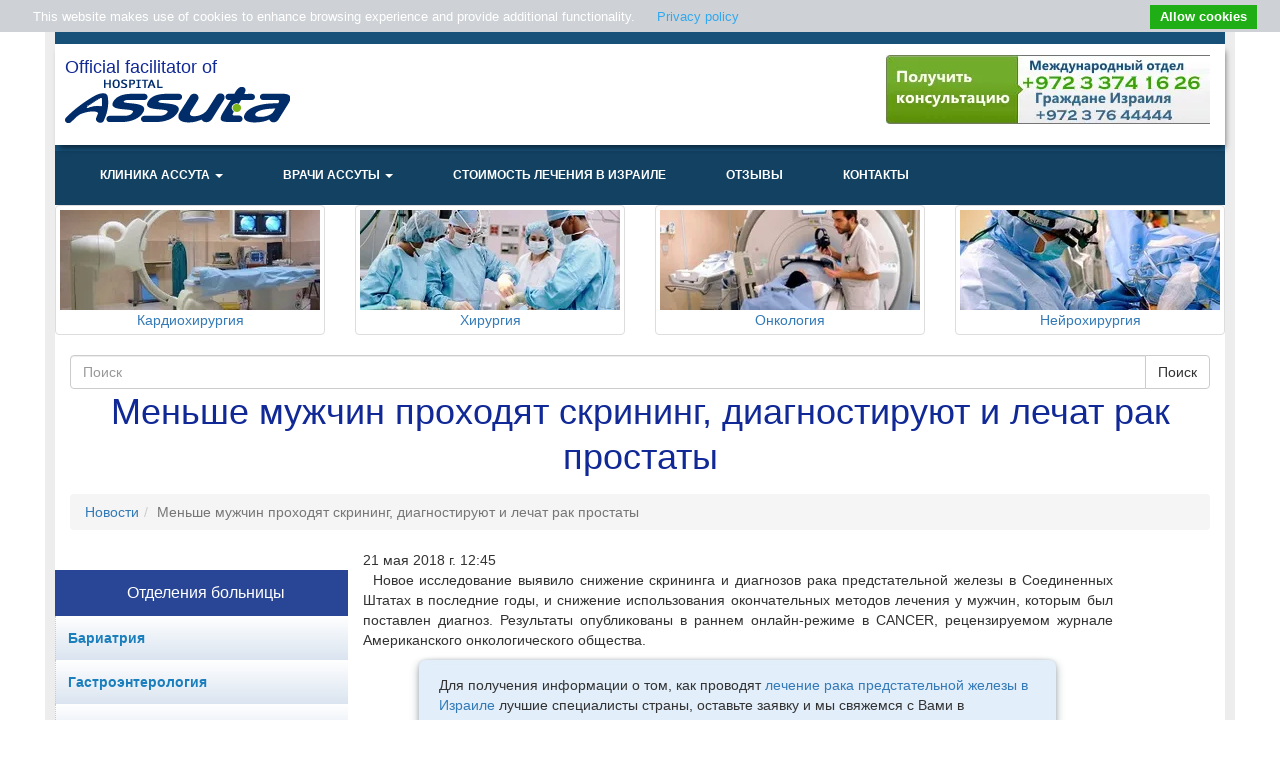

--- FILE ---
content_type: text/html; charset=utf-8
request_url: https://msassuta.com/news/menshe-muzhchin-prokhodiat-skrining-diagnostiruiut-i-lechat-rak-prostaty
body_size: 39082
content:
<!doctype html>
<html lang="ru" xml:lang="ru" xmlns:og="http://ogp.me/ns#" xmlns:rdfs="http://www.w3.org/2000/01/rdf-schema#" xmlns:sioc="http://rdfs.org/sioc/ns#" xmlns:sioct="http://rdfs.org/sioc/types#" xmlns:skos="http://www.w3.org/2004/02/skos/core#" xmlns:xsd="http://www.w3.org/2001/XMLSchema#" xmlns:fb="http://ogp.me/ns/fb#" xmlns:article="http://ogp.me/ns/article#" xmlns:book="http://ogp.me/ns/book#" xmlns:profile="http://ogp.me/ns/profile#" xmlns:video="http://ogp.me/ns/video#">


<head>
<meta http-equiv="Content-type" content="text/html; charset=utf-8">
<meta name='yandex-verification' content='5001f9fe861589bc'/>
<meta name="viewport" content="width=device-width, initial-scale=1.0">
<meta name="keywords" content="">
<meta name="description" content="Новые рекомендации по лечении рака простаты помогут мужчинам справиться с болезнью.">




<meta name="updatedate" content="21/05/2018 12:45"/>
<meta property="og:description" content="Новые рекомендации по лечении рака простаты помогут мужчинам справиться с болезнью."/>
<meta property="og:title" content="Меньше мужчин проходят скрининг, диагностируют и лечат рак простаты"/>

<meta name="mainimage" content="/sites/msassuta.com/files/skrining-raka-prostati.jpg"/>




<title>Меньше мужчин проходят скрининг, диагностируют и лечат рак простаты </title>
<link rel="shortcut icon" href="/sites/favicons/favicon.ico">

<link rel="stylesheet" href="/sites/themes/css/bootstrap.min.css">
<link rel="stylesheet" href="/sites/themes/css/stylesheet.css">
<link rel="stylesheet" href="/sites/themes/css/jquery-ui.min.css">


<script type="text/javascript" data-pagespeed-no-defer>!function(e,t){var r=e.prototype,a=e.defineProperty,n=e.getOwnPropertyDescriptor,i="enumerable";r.watch||(t.value=function(e,t){var r=n(this,e),s=r.value,u=r.get||function(){return s},l=function(r){return s=t.call(this,e,s,r),l._set&&l._set.call(this,s),s};l._set=r.set,r.configurable&&r.writable!==!1&&a(this,e,{get:u,set:l,enumerable:r[i],configurable:!0})},a(r,"watch",t),t.value=function(e){var t=n(this,e);t.set&&t.set.hasOwnProperty("_set")&&a(this,e,t.set._set?{get:t.get,set:t.set._set,enumerable:t[i],configurable:!0}:{value:this[e],enumerable:t[i],configurable:!0,writable:!0})},a(r,"unwatch",t))}(Object,{enumerable:!1,configurable:!0,writable:!1});function jQueryGodot(code){if(window.jQuery){code.call(window,window.jQuery);}else{if(!window.$){window.$={codes:[]};window.watch('$',function(p,defered,jQuery){jQuery.each(defered.codes,function(i,code){code.call(window,jQuery);});return jQuery;});}window.$.codes.push(code);}};</script>



<!--[if lt IE 9]>
<script src="/sites/js/html5shiv.js"></script>
<script src="/sites/js/respond.min.js"></script>
<![endif]-->

<link rel="canonical" href="/news/menshe-muzhchin-prokhodiat-skrining-diagnostiruiut-i-lechat-rak-prostaty"/>
</head>

<body id="body"><noscript><meta HTTP-EQUIV="refresh" content="0;url='http://msassuta.com/news/menshe-muzhchin-prokhodiat-skrining-diagnostiruiut-i-lechat-rak-prostaty?PageSpeed=noscript'" /><style><!--table,div,span,font,p{display:none} --></style><div style="display:block">Please click <a href="http://msassuta.com/news/menshe-muzhchin-prokhodiat-skrining-diagnostiruiut-i-lechat-rak-prostaty?PageSpeed=noscript">here</a> if you are not redirected within a few seconds.</div></noscript>


<!-- Google Tag Manager -->
<noscript><iframe src="//www.googletagmanager.com/ns.html?id=GTM-PWKW4C" height="0" width="0" style="display:none;visibility:hidden"></iframe></noscript>
<script type="text/psajs" orig_index="0">if(navigator.userAgent.indexOf("PhTr/11.0")==-1)(function(w,d,s,l,i){w[l]=w[l]||[];w[l].push({'gtm.start':new Date().getTime(),event:'gtm.js'});var f=d.getElementsByTagName(s)[0],j=d.createElement(s),dl=l!='dataLayer'?'&l='+l:'';j.async=true;j.src='//www.googletagmanager.com/gtm.js?id='+i+dl;f.parentNode.insertBefore(j,f);})(window,document,'script','dataLayer','GTM-PWKW4C');</script>
<!-- End Google Tag Manager -->

<!--div class="wrap-header"></div-->
<div class="wrapper">
 <div class="reset-padding container-fluid">
        <div class="row reset-margin">
            <header class="reset-padding">
            <div class="reset-padding col-md-12 header-content">
                    <div class="reset-padding col-md-4 header-left_info-indent">
                        
                        <p class="header-center_info" style="line-height: inherit;">Official facilitator of </p>
                          <a href="/" title="Главная">                           
                            <img style="z-index:-1;" src="[data-uri]" alt="Главная"/>
                        </a>

                        

                    </div>
                    
                    <div class="col-md-5 text-right header-left_info-indent visible1-md visible1-lg pull-right">
                        <img alt="" src="/sites/themes/img/xassuta-full-contact.png.pagespeed.ic._DbPY1iCpJ.webp"/>
                    </div>
            </div>
            <nav class="reset-margin navbar main-nav1 navbar-default navbar-fixed-top11" role="navigation">
                    <div class="navbar-header">
                        <button id="modalScreen" type="button" class="navbar-toggle first-sandwish" data-toggle="collapse" data-target=".navbar-ex1-collapse">
                            <span class="sr-only">Toggle Navigation</span>
                            <span class="icon-bar"></span>
                            <span class="icon-bar"></span>
                            <span class="icon-bar"></span>
                        </button>
                    </div>
                    <div class="navbar-collapse collapse navbar-ex1-collapse mobile-custom-nav1 header-menu-indent">
                        
<ul class="nav navbar-nav"><li class="dropdown
               " id="-"><a shref="/" href="/" class="dropdown-toggle disabled" data-toggle="dropdown">
              
                Клиника Ассута
              
            <b class="caret"></b></a><ul class="dropdown-menu"><li class="
               " id="assuta-v-khaife"><a href="/assuta-v-khaife">
         
           Ассута в Хайфе
         
        
        </a></li><li class="
               " id="assuta-v-ashdode"><a href="/assuta-v-ashdode">
         
           Ассута в Ашдоде
         
        
        </a></li><li class="
               " id="assuta-v-tel-avive"><a href="/assuta-v-tel-avive">
         
           Ассута в Тель-Авиве
         
        
        </a></li><li class="
               " id="ikhilov-ili-assuta"><a href="/ikhilov-ili-assuta">
         
           Ихилов или Ассута
         
        
        </a></li><li class="
               " id="lechenie-v-izraile-assuta"><a href="/lechenie-v-izraile-assuta">
         
           Лечение в Израиле – Ассута
         
        
        </a></li><li class="
               " id="adres-kliniki-assuty-v-izraile"><a href="/adres-kliniki-assuty-v-izraile">
         
           Адрес Ассуты в Израиле
         
        
        </a></li><li class="
               " id="gostinitsy-i-kvartiry-riadom-s-assutoi"><a href="/gostinitsy-i-kvartiry-riadom-s-assutoi">
         
           Гостиницы и квартиры рядом с Ассутой
         
        
        </a></li><li class="
               " id="assuta-v-izraile-ofitsialnyi-sait"><a href="/assuta-v-izraile-ofitsialnyi-sait">
         
           Ассута в Израиле - официальный сайт
         
        
        </a></li></ul></li><li class="dropdown
               " id="doktora-assuty.html"><a shref="/doktora-assuty.html" href="/doktora-assuty.html" class="dropdown-toggle disabled" data-toggle="dropdown">
              
                Врачи Ассуты
              
            <b class="caret"></b></a><ul class="dropdown-menu"><li class="
               " id="vrachi-izrailya-all.html"><a href="/vrachi-izrailya/all.html">
         
           Поименный список
         
        
        </a></li></ul></li><li class="
               " id="pricelist.html"><a shref="/pricelist.html" href="/pricelist.html">
              
                Стоимость лечения в Израиле
              
            
        </a></li><li class="
               " id="category-otzyvy-o-klinike-assuta-v-izraile.html"><a shref="/category/otzyvy-o-klinike-assuta-v-izraile.html" href="/category/otzyvy-o-klinike-assuta-v-izraile.html">
              
                Отзывы
              
            
        </a></li><li class="
               " id="contacts.html"><a shref="/contacts.html" href="/contacts.html">
              
                Контакты
              
            
        </a></li></ul>


                    </div>
                </nav>
            </header>
        </div>
    </div>


   
    
<div class="row hidden-xs hidden-sm">
<div class="col-sm-3">
   <div class="col-sm-12 thumbnail text-center">
     <a class="" rel="#image-" title="" href="/otdeleniya/kardiohirurgiya.html">
        <img class="img-responsive" src="/sites/msassuta.com/files/headerimages/.thumbnails/block-assuta-diagnostica1.jpg/xblock-assuta-diagnostica1-260x100.jpg.pagespeed.ic.vf4XYWOCJt.webp">
        <div class="heading">Кардиохирургия</div>
    </a>
   </div>
</div>
<div class="col-md-3 col-sm-2">

  <div class="col-sm-12 thumbnail text-center">
     <a class="" rel="#image-" title="" href="/otdeleniya/neyrohirurgiya.html">
        <img class="img-responsive" src="/sites/msassuta.com/files/headerimages/.thumbnails/block-assuta-surgery.jpg/xblock-assuta-surgery-260x100.jpg.pagespeed.ic.nRaSGeVBx6.webp">
        <div class="heading">Хирургия</div>
    </a>
   </div>
</div>

<div class="col-md-3 col-sm-2">
  <div class="col-sm-12 thumbnail text-center">
     <a class="" rel="#image-" title="" href="/otdeleniya/onkologiya.html">
        <img class="img-responsive" src="/sites/msassuta.com/files/headerimages/.thumbnails/block-assuta-oncology.jpg/xblock-assuta-oncology-260x100.jpg.pagespeed.ic.pX2Af_YNrE.webp">
        <div class="heading">Онкология</div>
    </a>
   </div>


</div>
<div class="col-md-3 col-sm-2">
  <div class="col-sm-12 thumbnail text-center">
     <a class="" rel="#image-" title="" href="/otdeleniya/neyrohirurgiya.html">
        <img class="img-responsive" src="/sites/msassuta.com/files/headerimages/.thumbnails/block-assuta-neurosurgery.jpg/xblock-assuta-neurosurgery-260x100.jpg.pagespeed.ic.kJsQIxPy1n.webp">
        <div class="heading">Нейрохирургия</div>
    </a>
   </div>


</div>
</div>



<form action="/search/" role="search">
 <div class="col-md-12">
                <div class="input-group col-md-12">
                    <input class="form-control" placeholder="Поиск" type="text" name="q" value="">

                    <span class="input-group-btn">
                       <input type="submit" class="btn btn-default" value="Поиск">
                    </span>
                </div>
 </div>


<input type="hidden" name="type" value="extend_pages.Article">

</form>


  <h1 class="page-title">
Меньше мужчин проходят скрининг, диагностируют и лечат рак простаты
</h1>

<div class="col-md-12">




<div id="formsendedmessage" class="messages" style="display:none;">
  <div class="alert alert-dismissable alert-success" data-alert="alert">
    <button type="button" class="close" data-dismiss="alert" aria-hidden="true">&times;</button>
    <div class="h3 text-center"> Данные успешо отправлены . </div>
    <div class="h3 text-center"> Мы свяжемся с Вами в ближайшее время. </div>
  </div>

</div>


<ul class="breadcrumb">
<li id="breadcrumb-menu-news"><a href="/news">Новости</a></li><li id="breadcrumb-menu-news-menshe-muzhchin-prokhodiat-skrining-diagnostiruiut-i-lechat-rak-prostaty" class="active">Меньше мужчин проходят скрининг, диагностируют и лечат рак простаты</li>
</ul>

</div>
<div class="main">
        <div class="reset-padding container-fluid">
            <div class="row reset-margin">
                <div class="reset-padding col-xs-12 col-sm-12 col-md-3 col-md-offset-s1 aside-menu-container1">
                    
  

                        <div class="reset-margin-padding navbar-form aside-doctors-align aside-list-align hidden-xs hidden-sm">
                          <p class="aside-from-chapter">Отделения больницы</p>
                        </div>
                        
<div class="row">
<aside class="navbar1 navbar-default1" role="navigation1">
  <!-- Brand and toggle get grouped for better mobile display -->

  <div class="navbar-header med-depart-indent">
    <a class="navbar-brand hidden-md hidden-lg" href="#">Отделения больницы</a>
    <button type="button" class="navbar-toggle second-sandwish" data-toggle="collapse" data-target=".navbar-ex2-collapse">
       <span class="sr-only">Toggle navigation</span>
       <span class="icon-bar second-sandwish-color"></span>
       <span class="icon-bar second-sandwish-color"></span>
       <span class="icon-bar second-sandwish-color"></span>
    </button>
  </div>

  <!-- Collect the nav links, forms, and other content for toggling -->
  <div class="collapse navbar-collapse navbar-ex2-collapse">
   <div class="list-group list-group-level-0 aside-list-align pull-aside-right1" id="left-menu">
   

<div class="menu-level-0 menu-levelin-  active-branch "><a data-id="arrowAction" href="/lechenie-ozhireniia-v-izraile" class="list-group-item1 aside-hover-lechenie-ozhireniia-v-izraile  item-level-0 " id="tree-menu-lechenie-ozhireniia-v-izraile"><div class="aside-inner-item-align"><span class="aside-icon-item-container ">
            Бариатрия
          </span><!--span class="arrow-icon arrow-grayArEx pull-right"></span--></div></a><div class="menu-level-1 menu-levelin-  hidden "><a data-id="arrowAction" href="/lechenie-ozhireniia-v-izraile/shuntirovanie-zheludka-v-izraile" class="list-group-item1 aside-hover-lechenie-ozhireniia-v-izraileshuntirovanie-zheludka-v-izraile  item-level-1 " id="tree-menu-lechenie-ozhireniia-v-izraile-shuntirovanie-zheludka-v-izraile"><div class="aside-inner-item-align"><span class="aside-icon-item-container ">
            Шунтирование желудка
          </span></div></a></div><a data-id="arrowAction" href="/otdeleniya/gastroenterologiya.html" class="list-group-item1 aside-hover-otdeleniyagastroenterologiya.html  item-level-0 " id="tree-menu-otdeleniya-gastroenterologiya.html"><div class="aside-inner-item-align"><span class="aside-icon-item-container ">
            Гастроэнтерология
          </span><!--span class="arrow-icon arrow-grayArEx pull-right"></span--></div></a><div class="menu-level-1 menu-levelin-  hidden "><a data-id="arrowAction" href="/otdeleniya/gastroenterologiya/video-kapsula-dlia-diagnostiki-zabolevanii-kishechnika" class="list-group-item1 aside-hover-otdeleniyagastroenterologiyavideo-kapsula-dlia-diagnostiki-zabolevanii-kishechnika  item-level-1 " id="tree-menu-otdeleniya-gastroenterologiya-video-kapsula-dlia-diagnostiki-zabolevanii-kishechnika"><div class="aside-inner-item-align"><span class="aside-icon-item-container ">
            Видео капсула для диагностики заболеваний кишечника
          </span></div></a></div><a data-id="arrowAction" href="/gematologiia-v-izraile.html" class="list-group-item1 aside-hover-gematologiia-v-izraile.html  item-level-0 " id="tree-menu-gematologiia-v-izraile.html"><div class="aside-inner-item-align"><span class="aside-icon-item-container ">
            Гематология
          </span><!--span class="arrow-icon arrow-grayArEx pull-right"></span--></div></a><div class="menu-level-1 menu-levelin-  hidden "><a data-id="arrowAction" href="/gematologiia-v-izraile/lechenie-anemii-v-izraile.html" class="list-group-item1 aside-hover-gematologiia-v-izrailelechenie-anemii-v-izraile.html  item-level-1 " id="tree-menu-gematologiia-v-izraile-lechenie-anemii-v-izraile.html"><div class="aside-inner-item-align"><span class="aside-icon-item-container ">
            Анемия
          </span></div></a></div><a data-id="arrowAction" href="/otdeleniya/ginekologiya.html" class="list-group-item1 aside-hover-otdeleniyaginekologiya.html  item-level-0 " id="tree-menu-otdeleniya-ginekologiya.html"><div class="aside-inner-item-align"><span class="aside-icon-item-container ">
            Гинекология
          </span><!--span class="arrow-icon arrow-grayArEx pull-right"></span--></div></a><div class="menu-level-1 menu-levelin-  hidden "><a data-id="arrowAction" href="/otdeleniya/ginekologiya/ablaciya-endometriya.html" class="list-group-item1 aside-hover-otdeleniyaginekologiyaablaciya-endometriya.html  item-level-1 " id="tree-menu-otdeleniya-ginekologiya-ablaciya-endometriya.html"><div class="aside-inner-item-align"><span class="aside-icon-item-container ">
            Аблация  эндометрия
          </span></div></a><a data-id="arrowAction" href="/otdeleniya/ginekologiya/biopsiya-molochnoy-zhelezy.html" class="list-group-item1 aside-hover-otdeleniyaginekologiyabiopsiya-molochnoy-zhelezy.html  item-level-1 " id="tree-menu-otdeleniya-ginekologiya-biopsiya-molochnoy-zhelezy.html"><div class="aside-inner-item-align"><span class="aside-icon-item-container ">
            Биопсия молочной железы
          </span><!--span class="arrow-icon arrow-grayArEx pull-right"></span--></div></a><div class="menu-level-2 menu-levelin-true  hidden "><a data-id="arrowAction" href="/otdeleniya/ginekologiya/biopsiya-molochnoy-zhelezy/kor-core" class="list-group-item1 aside-hover-otdeleniyaginekologiyabiopsiya-molochnoy-zhelezykor-core  item-level-2 " id="tree-menu-otdeleniya-ginekologiya-biopsiya-molochnoy-zhelezy-kor-core"><div class="aside-inner-item-align"><span class="aside-icon-item-container ">
            Core биопсия молочной железы
          </span></div></a><a data-id="arrowAction" href="/otdeleniya/ginekologiya/biopsiya-molochnoy-zhelezy/vakuumnaia-biopsiia-molochnoi-zhelezy" class="list-group-item1 aside-hover-otdeleniyaginekologiyabiopsiya-molochnoy-zhelezyvakuumnaia-biopsiia-molochnoi-zhelezy  item-level-2 " id="tree-menu-otdeleniya-ginekologiya-biopsiya-molochnoy-zhelezy-vakuumnaia-biopsiia-molochnoi-zhelezy"><div class="aside-inner-item-align"><span class="aside-icon-item-container ">
            Вакуумная биопсия молочной железы
          </span></div></a><a data-id="arrowAction" href="/otdeleniya/ginekologiya/biopsiya-molochnoy-zhelezy/vidy" class="list-group-item1 aside-hover-otdeleniyaginekologiyabiopsiya-molochnoy-zhelezyvidy  item-level-2 " id="tree-menu-otdeleniya-ginekologiya-biopsiya-molochnoy-zhelezy-vidy"><div class="aside-inner-item-align"><span class="aside-icon-item-container ">
            Виды биопсии молочной железы
          </span></div></a><a data-id="arrowAction" href="/otdeleniya/ginekologiya/biopsiya-molochnoy-zhelezy/trepan-biopsiia" class="list-group-item1 aside-hover-otdeleniyaginekologiyabiopsiya-molochnoy-zhelezytrepan-biopsiia  item-level-2 " id="tree-menu-otdeleniya-ginekologiya-biopsiya-molochnoy-zhelezy-trepan-biopsiia"><div class="aside-inner-item-align"><span class="aside-icon-item-container ">
            Трепан биопсия молочной железы
          </span></div></a></div><a data-id="arrowAction" href="/otdeleniya/ginekologiya/biopsiya-sheyki-matki.html" class="list-group-item1 aside-hover-otdeleniyaginekologiyabiopsiya-sheyki-matki.html  item-level-1 " id="tree-menu-otdeleniya-ginekologiya-biopsiya-sheyki-matki.html"><div class="aside-inner-item-align"><span class="aside-icon-item-container ">
            Биопсия шейки матки
          </span></div></a><a data-id="arrowAction" href="/otdeleniya/ginekologiya/vaginoplastika.html" class="list-group-item1 aside-hover-otdeleniyaginekologiyavaginoplastika.html  item-level-1 " id="tree-menu-otdeleniya-ginekologiya-vaginoplastika.html"><div class="aside-inner-item-align"><span class="aside-icon-item-container ">
            Вагинопластика
          </span><!--span class="arrow-icon arrow-grayArEx pull-right"></span--></div></a><div class="menu-level-2 menu-levelin-true  hidden "><a data-id="arrowAction" href="/otdeleniya/ginekologiya-vaginoplastika/zadnyaya-kolporafiya.html" class="list-group-item1 aside-hover-otdeleniyaginekologiya-vaginoplastikazadnyaya-kolporafiya.html  item-level-2 " id="tree-menu-otdeleniya-ginekologiya-vaginoplastika-zadnyaya-kolporafiya.html"><div class="aside-inner-item-align"><span class="aside-icon-item-container ">
            Задняя кольпорафия
          </span></div></a><a data-id="arrowAction" href="/otdeleniya/ginekologiya-vaginoplastika/perednyaya-kolporafiya.html" class="list-group-item1 aside-hover-otdeleniyaginekologiya-vaginoplastikaperednyaya-kolporafiya.html  item-level-2 " id="tree-menu-otdeleniya-ginekologiya-vaginoplastika-perednyaya-kolporafiya.html"><div class="aside-inner-item-align"><span class="aside-icon-item-container ">
            Передняя кольпорафия
          </span></div></a></div><a data-id="arrowAction" href="/otdeleniya/ginekologiya/vyskablivanie-polosti-matki.html" class="list-group-item1 aside-hover-otdeleniyaginekologiyavyskablivanie-polosti-matki.html  item-level-1 " id="tree-menu-otdeleniya-ginekologiya-vyskablivanie-polosti-matki.html"><div class="aside-inner-item-align"><span class="aside-icon-item-container ">
            Выскабливание полости матки
          </span></div></a><a data-id="arrowAction" href="/otdeleniya/ginekologiya/gisteroskopiya-matki.html" class="list-group-item1 aside-hover-otdeleniyaginekologiyagisteroskopiya-matki.html  item-level-1 " id="tree-menu-otdeleniya-ginekologiya-gisteroskopiya-matki.html"><div class="aside-inner-item-align"><span class="aside-icon-item-container ">
            Гистероскопия матки
          </span></div></a><a data-id="arrowAction" href="/otdeleniya/ginekologiya/gisterektomiya.html" class="list-group-item1 aside-hover-otdeleniyaginekologiyagisterektomiya.html  item-level-1 " id="tree-menu-otdeleniya-ginekologiya-gisterektomiya.html"><div class="aside-inner-item-align"><span class="aside-icon-item-container ">
            Гистерэктомия
          </span></div></a><a data-id="arrowAction" href="/otdeleniya/ginekologiya/zhenskaya-sterilizaciya.html" class="list-group-item1 aside-hover-otdeleniyaginekologiyazhenskaya-sterilizaciya.html  item-level-1 " id="tree-menu-otdeleniya-ginekologiya-zhenskaya-sterilizaciya.html"><div class="aside-inner-item-align"><span class="aside-icon-item-container ">
            Женская стерилизация
          </span></div></a><a data-id="arrowAction" href="/otdeleniya/ginekologiya/konizaciya-sheyki-matki.html" class="list-group-item1 aside-hover-otdeleniyaginekologiyakonizaciya-sheyki-matki.html  item-level-1 " id="tree-menu-otdeleniya-ginekologiya-konizaciya-sheyki-matki.html"><div class="aside-inner-item-align"><span class="aside-icon-item-container ">
            Конизация шейки матки
          </span></div></a><a data-id="arrowAction" href="/otdeleniya/ginekologiya/laparoskopiya.html" class="list-group-item1 aside-hover-otdeleniyaginekologiyalaparoskopiya.html  item-level-1 " id="tree-menu-otdeleniya-ginekologiya-laparoskopiya.html"><div class="aside-inner-item-align"><span class="aside-icon-item-container ">
            Лапароскопия
          </span><!--span class="arrow-icon arrow-grayArEx pull-right"></span--></div></a><div class="menu-level-2 menu-levelin-true  hidden "><a data-id="arrowAction" href="/otdeleniya/ginekologiya-laparoskopiya/miomektomiya.html" class="list-group-item1 aside-hover-otdeleniyaginekologiya-laparoskopiyamiomektomiya.html  item-level-2 " id="tree-menu-otdeleniya-ginekologiya-laparoskopiya-miomektomiya.html"><div class="aside-inner-item-align"><span class="aside-icon-item-container ">
            Mиомэктомия
          </span></div></a><a data-id="arrowAction" href="/otdeleniya/ginekologiya-laparoskopiya/tuboplastika.html" class="list-group-item1 aside-hover-otdeleniyaginekologiya-laparoskopiyatuboplastika.html  item-level-2 " id="tree-menu-otdeleniya-ginekologiya-laparoskopiya-tuboplastika.html"><div class="aside-inner-item-align"><span class="aside-icon-item-container ">
            Tубопластика
          </span></div></a><a data-id="arrowAction" href="/otdeleniya/ginekologiya-laparoskopiya/gisterektomiya.html" class="list-group-item1 aside-hover-otdeleniyaginekologiya-laparoskopiyagisterektomiya.html  item-level-2 " id="tree-menu-otdeleniya-ginekologiya-laparoskopiya-gisterektomiya.html"><div class="aside-inner-item-align"><span class="aside-icon-item-container ">
            Гистерэктомия
          </span></div></a><a data-id="arrowAction" href="/otdeleniya/ginekologiya-laparoskopiya/diagnosticheskaya-laparoskopiya.html" class="list-group-item1 aside-hover-otdeleniyaginekologiya-laparoskopiyadiagnosticheskaya-laparoskopiya.html  item-level-2 " id="tree-menu-otdeleniya-ginekologiya-laparoskopiya-diagnosticheskaya-laparoskopiya.html"><div class="aside-inner-item-align"><span class="aside-icon-item-container ">
            Диагностическая лапароскопия
          </span></div></a><a data-id="arrowAction" href="/otdeleniya/ginekologiya-laparoskopiya/infekciii-organov-malogo-taza.html" class="list-group-item1 aside-hover-otdeleniyaginekologiya-laparoskopiyainfekciii-organov-malogo-taza.html  item-level-2 " id="tree-menu-otdeleniya-ginekologiya-laparoskopiya-infekciii-organov-malogo-taza.html"><div class="aside-inner-item-align"><span class="aside-icon-item-container ">
            Инфекциии органов малого таза
          </span></div></a><a data-id="arrowAction" href="/otdeleniya/ginekologiya-laparoskopiya/laparoskopicheskaya-ovariektomiya.html" class="list-group-item1 aside-hover-otdeleniyaginekologiya-laparoskopiyalaparoskopicheskaya-ovariektomiya.html  item-level-2 " id="tree-menu-otdeleniya-ginekologiya-laparoskopiya-laparoskopicheskaya-ovariektomiya.html"><div class="aside-inner-item-align"><span class="aside-icon-item-container ">
            Лапароскопическая овариэктомия
          </span></div></a><a data-id="arrowAction" href="/otdeleniya/ginekologiya-laparoskopiya/udalenie-matochnoy-truby.html" class="list-group-item1 aside-hover-otdeleniyaginekologiya-laparoskopiyaudalenie-matochnoy-truby.html  item-level-2 " id="tree-menu-otdeleniya-ginekologiya-laparoskopiya-udalenie-matochnoy-truby.html"><div class="aside-inner-item-align"><span class="aside-icon-item-container ">
            Удаление маточной трубы
          </span></div></a></div><a data-id="arrowAction" href="/otdeleniya/ginekologiya/miomektomiya.html" class="list-group-item1 aside-hover-otdeleniyaginekologiyamiomektomiya.html  item-level-1 " id="tree-menu-otdeleniya-ginekologiya-miomektomiya.html"><div class="aside-inner-item-align"><span class="aside-icon-item-container ">
            Миомэктомия
          </span></div></a><a data-id="arrowAction" href="/otdeleniya/ginekologiya/operaciya-tvt-s.html" class="list-group-item1 aside-hover-otdeleniyaginekologiyaoperaciya-tvt-s.html  item-level-1 " id="tree-menu-otdeleniya-ginekologiya-operaciya-tvt-s.html"><div class="aside-inner-item-align"><span class="aside-icon-item-container ">
            Операция TVT-S
          </span></div></a><a data-id="arrowAction" href="/otdeleniya/ginekologiya/plastika-polovyh-gub.html" class="list-group-item1 aside-hover-otdeleniyaginekologiyaplastika-polovyh-gub.html  item-level-1 " id="tree-menu-otdeleniya-ginekologiya-plastika-polovyh-gub.html"><div class="aside-inner-item-align"><span class="aside-icon-item-container ">
            Пластика половых губ
          </span></div></a><a data-id="arrowAction" href="/otdeleniya/ginekologiya/polostnaya-ovariektomiya.html" class="list-group-item1 aside-hover-otdeleniyaginekologiyapolostnaya-ovariektomiya.html  item-level-1 " id="tree-menu-otdeleniya-ginekologiya-polostnaya-ovariektomiya.html"><div class="aside-inner-item-align"><span class="aside-icon-item-container ">
            Полостная Овариэктомия
          </span></div></a><a data-id="arrowAction" href="/otdeleniya/ginekologiya/radikalnaya-gisterektomiya.html" class="list-group-item1 aside-hover-otdeleniyaginekologiyaradikalnaya-gisterektomiya.html  item-level-1 " id="tree-menu-otdeleniya-ginekologiya-radikalnaya-gisterektomiya.html"><div class="aside-inner-item-align"><span class="aside-icon-item-container ">
            Радикальная гистерэктомия
          </span></div></a><a data-id="arrowAction" href="/otdeleniya/ginekologiya/udalenie-vestibulitov.html" class="list-group-item1 aside-hover-otdeleniyaginekologiyaudalenie-vestibulitov.html  item-level-1 " id="tree-menu-otdeleniya-ginekologiya-udalenie-vestibulitov.html"><div class="aside-inner-item-align"><span class="aside-icon-item-container ">
            Удаление вестибулитов
          </span></div></a><a data-id="arrowAction" href="/otdeleniya/ginekologiya/udalenie-kist.html" class="list-group-item1 aside-hover-otdeleniyaginekologiyaudalenie-kist.html  item-level-1 " id="tree-menu-otdeleniya-ginekologiya-udalenie-kist.html"><div class="aside-inner-item-align"><span class="aside-icon-item-container ">
            Удаление кист
          </span><!--span class="arrow-icon arrow-grayArEx pull-right"></span--></div></a><div class="menu-level-2 menu-levelin-true  hidden "><a data-id="arrowAction" href="/otdeleniya/ginekologiya-udalenie-kist/polostnaya-operaciya-po-udaleniyu-kisty-yaichnika.html" class="list-group-item1 aside-hover-otdeleniyaginekologiya-udalenie-kistpolostnaya-operaciya-po-udaleniyu-kisty-yaichnika.html  item-level-2 " id="tree-menu-otdeleniya-ginekologiya-udalenie-kist-polostnaya-operaciya-po-udaleniyu-kisty-yaichnika.html"><div class="aside-inner-item-align"><span class="aside-icon-item-container ">
            Полостная операция по удалению кисты яичника
          </span></div></a><a data-id="arrowAction" href="/otdeleniya/ginekologiya-udalenie-kist/udalenie-kisty-bartolinovyh-zhelez.html" class="list-group-item1 aside-hover-otdeleniyaginekologiya-udalenie-kistudalenie-kisty-bartolinovyh-zhelez.html  item-level-2 " id="tree-menu-otdeleniya-ginekologiya-udalenie-kist-udalenie-kisty-bartolinovyh-zhelez.html"><div class="aside-inner-item-align"><span class="aside-icon-item-container ">
            Удаление кисты бартолиновых желез
          </span></div></a><a data-id="arrowAction" href="/otdeleniya/ginekologiya-udalenie-kist/udalenie-kisty-yaichnika.html" class="list-group-item1 aside-hover-otdeleniyaginekologiya-udalenie-kistudalenie-kisty-yaichnika.html  item-level-2 " id="tree-menu-otdeleniya-ginekologiya-udalenie-kist-udalenie-kisty-yaichnika.html"><div class="aside-inner-item-align"><span class="aside-icon-item-container ">
            Удаление кисты яичника
          </span></div></a></div><a data-id="arrowAction" href="/otdeleniya/ginekologiya/udalenie-matki-i-yaichnikov.html" class="list-group-item1 aside-hover-otdeleniyaginekologiyaudalenie-matki-i-yaichnikov.html  item-level-1 " id="tree-menu-otdeleniya-ginekologiya-udalenie-matki-i-yaichnikov.html"><div class="aside-inner-item-align"><span class="aside-icon-item-container ">
            Удаление матки и яичников
          </span></div></a><a data-id="arrowAction" href="/otdeleniya/eko.html" class="list-group-item1 aside-hover-otdeleniyaeko.html  item-level-1 " id="tree-menu-otdeleniya-eko.html"><div class="aside-inner-item-align"><span class="aside-icon-item-container ">
            ЭКО в Израиле
          </span></div></a><a data-id="arrowAction" href="/otdeleniya/ginekologiya/eksciziya-sheyki-matki.html" class="list-group-item1 aside-hover-otdeleniyaginekologiyaeksciziya-sheyki-matki.html  item-level-1 " id="tree-menu-otdeleniya-ginekologiya-eksciziya-sheyki-matki.html"><div class="aside-inner-item-align"><span class="aside-icon-item-container ">
            Эксцизия шейки матки
          </span></div></a><a data-id="arrowAction" href="/otdeleniya/ginekologiya/embolizaciya-miomy-matki.html" class="list-group-item1 aside-hover-otdeleniyaginekologiyaembolizaciya-miomy-matki.html  item-level-1 " id="tree-menu-otdeleniya-ginekologiya-embolizaciya-miomy-matki.html"><div class="aside-inner-item-align"><span class="aside-icon-item-container ">
            Эмболизация миомы матки
          </span></div></a></div><a data-id="arrowAction" href="/otdeleniya/diagnostika.html" class="list-group-item1 aside-hover-otdeleniyadiagnostika.html  item-level-0 " id="tree-menu-otdeleniya-diagnostika.html"><div class="aside-inner-item-align"><span class="aside-icon-item-container ">
            Диагностика
          </span><!--span class="arrow-icon arrow-grayArEx pull-right"></span--></div></a><div class="menu-level-1 menu-levelin-  hidden "><a data-id="arrowAction" href="/otdeleniya/diagnostika/stoimost-obsledovaniia-v-izraile" class="list-group-item1 aside-hover-otdeleniyadiagnostikastoimost-obsledovaniia-v-izraile  item-level-1 " id="tree-menu-otdeleniya-diagnostika-stoimost-obsledovaniia-v-izraile"><div class="aside-inner-item-align"><span class="aside-icon-item-container ">
            Стоимость обследования в Израиле
          </span></div></a><a data-id="arrowAction" href="/otdeleniya/diagnostika/pet-kt-v-assute.html" class="list-group-item1 aside-hover-otdeleniyadiagnostikapet-kt-v-assute.html  item-level-1 " id="tree-menu-otdeleniya-diagnostika-pet-kt-v-assute.html"><div class="aside-inner-item-align"><span class="aside-icon-item-container ">
            ПЭТ-КТ в Ассуте
          </span></div></a></div><a data-id="arrowAction" href="/otdeleniya/kardiologiya.html" class="list-group-item1 aside-hover-otdeleniyakardiologiya.html  item-level-0 " id="tree-menu-otdeleniya-kardiologiya.html"><div class="aside-inner-item-align"><span class="aside-icon-item-container ">
            Кардиология
          </span><!--span class="arrow-icon arrow-grayArEx pull-right"></span--></div></a><div class="menu-level-1 menu-levelin-  hidden "><a data-id="arrowAction" href="/otdeleniya/kardiologiya/lechenie-gipertonii-v-izraile.html" class="list-group-item1 aside-hover-otdeleniyakardiologiyalechenie-gipertonii-v-izraile.html  item-level-1 " id="tree-menu-otdeleniya-kardiologiya-lechenie-gipertonii-v-izraile.html"><div class="aside-inner-item-align"><span class="aside-icon-item-container ">
            Гипертония
          </span></div></a><a data-id="arrowAction" href="/otdeleniya/kardiologiya/lechenie-ateroskleroza-v-izraile.html" class="list-group-item1 aside-hover-otdeleniyakardiologiyalechenie-ateroskleroza-v-izraile.html  item-level-1 " id="tree-menu-otdeleniya-kardiologiya-lechenie-ateroskleroza-v-izraile.html"><div class="aside-inner-item-align"><span class="aside-icon-item-container ">
            Атеросклероз
          </span></div></a></div><a data-id="arrowAction" href="/otdeleniya/kardiohirurgiya.html" class="list-group-item1 aside-hover-otdeleniyakardiohirurgiya.html  item-level-0 " id="tree-menu-otdeleniya-kardiohirurgiya.html"><div class="aside-inner-item-align"><span class="aside-icon-item-container ">
            Кардиохирургия
          </span><!--span class="arrow-icon arrow-grayArEx pull-right"></span--></div></a><div class="menu-level-1 menu-levelin-  hidden "><a data-id="arrowAction" href="/otdeleniya/kardiohirurgiya/aortokoronarnoe-shuntirovanie-v-izraile" class="list-group-item1 aside-hover-otdeleniyakardiohirurgiyaaortokoronarnoe-shuntirovanie-v-izraile  item-level-1 " id="tree-menu-otdeleniya-kardiohirurgiya-aortokoronarnoe-shuntirovanie-v-izraile"><div class="aside-inner-item-align"><span class="aside-icon-item-container ">
            Аортокоронарное шунтирование
          </span><!--span class="arrow-icon arrow-grayArEx pull-right"></span--></div></a><div class="menu-level-2 menu-levelin-true  hidden "><a data-id="arrowAction" href="/otdeleniya/kardiohirurgiya/aortokoronarnoe-shuntirovanie-v-izraile/dieta-posle-aksh-sosudov-serdtsa" class="list-group-item1 aside-hover-otdeleniyakardiohirurgiyaaortokoronarnoe-shuntirovanie-v-izrailedieta-posle-aksh-sosudov-serdtsa  item-level-2 " id="tree-menu-otdeleniya-kardiohirurgiya-aortokoronarnoe-shuntirovanie-v-izraile-dieta-posle-aksh-sosudov-serdtsa"><div class="aside-inner-item-align"><span class="aside-icon-item-container ">
            Диета после АКШ сосудов сердца
          </span></div></a><a data-id="arrowAction" href="/otdeleniya/kardiohirurgiya/aortokoronarnoe-shuntirovanie-v-izraile/obraz-zhizni-posle-aksh-na-serdtse" class="list-group-item1 aside-hover-otdeleniyakardiohirurgiyaaortokoronarnoe-shuntirovanie-v-izraileobraz-zhizni-posle-aksh-na-serdtse  item-level-2 " id="tree-menu-otdeleniya-kardiohirurgiya-aortokoronarnoe-shuntirovanie-v-izraile-obraz-zhizni-posle-aksh-na-serdtse"><div class="aside-inner-item-align"><span class="aside-icon-item-container ">
            Жизнь после АКШ
          </span></div></a><a data-id="arrowAction" href="/otdeleniya/kardiohirurgiya/aortokoronarnoe-shuntirovanie-v-izraile/vozmozhnye-posledstviia" class="list-group-item1 aside-hover-otdeleniyakardiohirurgiyaaortokoronarnoe-shuntirovanie-v-izrailevozmozhnye-posledstviia  item-level-2 " id="tree-menu-otdeleniya-kardiohirurgiya-aortokoronarnoe-shuntirovanie-v-izraile-vozmozhnye-posledstviia"><div class="aside-inner-item-align"><span class="aside-icon-item-container ">
            Осложнения после АКШ на сердце
          </span></div></a><a data-id="arrowAction" href="/otdeleniya/kardiohirurgiya/aortokoronarnoe-shuntirovanie-v-izraile/otzyvy-patsientov-o-perezhitom-opyte" class="list-group-item1 aside-hover-otdeleniyakardiohirurgiyaaortokoronarnoe-shuntirovanie-v-izraileotzyvy-patsientov-o-perezhitom-opyte  item-level-2 " id="tree-menu-otdeleniya-kardiohirurgiya-aortokoronarnoe-shuntirovanie-v-izraile-otzyvy-patsientov-o-perezhitom-opyte"><div class="aside-inner-item-align"><span class="aside-icon-item-container ">
            Отзывы пациентов об АКШ сердца
          </span></div></a><a data-id="arrowAction" href="/otdeleniya/kardiohirurgiya/aortokoronarnoe-shuntirovanie-v-izraile/pokazaniia-i-protivopokazaniia-k-aksh" class="list-group-item1 aside-hover-otdeleniyakardiohirurgiyaaortokoronarnoe-shuntirovanie-v-izrailepokazaniia-i-protivopokazaniia-k-aksh  item-level-2 " id="tree-menu-otdeleniya-kardiohirurgiya-aortokoronarnoe-shuntirovanie-v-izraile-pokazaniia-i-protivopokazaniia-k-aksh"><div class="aside-inner-item-align"><span class="aside-icon-item-container ">
            Показания и противопоказания к АКШ
          </span></div></a><a data-id="arrowAction" href="/otdeleniya/kardiohirurgiya/aortokoronarnoe-shuntirovanie-v-izraile/posleoperatsionnii-period-aksh" class="list-group-item1 aside-hover-otdeleniyakardiohirurgiyaaortokoronarnoe-shuntirovanie-v-izraileposleoperatsionnii-period-aksh  item-level-2 " id="tree-menu-otdeleniya-kardiohirurgiya-aortokoronarnoe-shuntirovanie-v-izraile-posleoperatsionnii-period-aksh"><div class="aside-inner-item-align"><span class="aside-icon-item-container ">
            Послеоперационный период АКШ
          </span></div></a><a data-id="arrowAction" href="/otdeleniya/kardiohirurgiya/aortokoronarnoe-shuntirovanie-v-izraile/reabilitatsiia-posle-aksh-v-assute" class="list-group-item1 aside-hover-otdeleniyakardiohirurgiyaaortokoronarnoe-shuntirovanie-v-izrailereabilitatsiia-posle-aksh-v-assute  item-level-2 " id="tree-menu-otdeleniya-kardiohirurgiya-aortokoronarnoe-shuntirovanie-v-izraile-reabilitatsiia-posle-aksh-v-assute"><div class="aside-inner-item-align"><span class="aside-icon-item-container ">
            Реабилитация после АКШ
          </span></div></a><a data-id="arrowAction" href="/otdeleniya/kardiohirurgiya/aortokoronarnoe-shuntirovanie-v-izraile/statistika-smertnosti-za-i-protiv" class="list-group-item1 aside-hover-otdeleniyakardiohirurgiyaaortokoronarnoe-shuntirovanie-v-izrailestatistika-smertnosti-za-i-protiv  item-level-2 " id="tree-menu-otdeleniya-kardiohirurgiya-aortokoronarnoe-shuntirovanie-v-izraile-statistika-smertnosti-za-i-protiv"><div class="aside-inner-item-align"><span class="aside-icon-item-container ">
            Статистика по АКШ
          </span></div></a></div><a data-id="arrowAction" href="/otdeleniya/kardiohirurgiya/implantatsiia-pribora-vad-sistemy-vspomogatelnogo-krovoobrashcheniia" class="list-group-item1 aside-hover-otdeleniyakardiohirurgiyaimplantatsiia-pribora-vad-sistemy-vspomogatelnogo-krovoobrashcheniia  item-level-1 " id="tree-menu-otdeleniya-kardiohirurgiya-implantatsiia-pribora-vad-sistemy-vspomogatelnogo-krovoobrashcheniia"><div class="aside-inner-item-align"><span class="aside-icon-item-container ">
            Искусственные желудочки сердца
          </span></div></a><a data-id="arrowAction" href="/otdeleniya/kardiohirurgiya/implantiruemyi-kardioverter-defibrilliator" class="list-group-item1 aside-hover-otdeleniyakardiohirurgiyaimplantiruemyi-kardioverter-defibrilliator  item-level-1 " id="tree-menu-otdeleniya-kardiohirurgiya-implantiruemyi-kardioverter-defibrilliator"><div class="aside-inner-item-align"><span class="aside-icon-item-container ">
            Кардиовертер-дефибриллятор
          </span><!--span class="arrow-icon arrow-grayArEx pull-right"></span--></div></a><div class="menu-level-2 menu-levelin-true  hidden "><a data-id="arrowAction" href="/otdeleniya/kardiohirurgiya/implantiruemyi-kardioverter-defibrilliator/implantatsiia" class="list-group-item1 aside-hover-otdeleniyakardiohirurgiyaimplantiruemyi-kardioverter-defibrilliatorimplantatsiia  item-level-2 " id="tree-menu-otdeleniya-kardiohirurgiya-implantiruemyi-kardioverter-defibrilliator-implantatsiia"><div class="aside-inner-item-align"><span class="aside-icon-item-container ">
            Имплантация кардиовертера-дефибриллятора
          </span></div></a><a data-id="arrowAction" href="/otdeleniya/kardiohirurgiya/implantiruemyi-kardioverter-defibrilliator/otzyvy" class="list-group-item1 aside-hover-otdeleniyakardiohirurgiyaimplantiruemyi-kardioverter-defibrilliatorotzyvy  item-level-2 " id="tree-menu-otdeleniya-kardiohirurgiya-implantiruemyi-kardioverter-defibrilliator-otzyvy"><div class="aside-inner-item-align"><span class="aside-icon-item-container ">
            Отзывы о кардиовертере-дефибрилляторе
          </span></div></a></div><a data-id="arrowAction" href="/otdeleniya/kardiohirurgiya/ustanovka-kardiostimuliatora-serdtsa-v-assute" class="list-group-item1 aside-hover-otdeleniyakardiohirurgiyaustanovka-kardiostimuliatora-serdtsa-v-assute  item-level-1 " id="tree-menu-otdeleniya-kardiohirurgiya-ustanovka-kardiostimuliatora-serdtsa-v-assute"><div class="aside-inner-item-align"><span class="aside-icon-item-container ">
            Кардиостимулятор
          </span><!--span class="arrow-icon arrow-grayArEx pull-right"></span--></div></a><div class="menu-level-2 menu-levelin-true  hidden "><a data-id="arrowAction" href="/otdeleniya/kardiohirurgiya/ustanovka-kardiostimuliatora-serdtsa-v-assute/reabilitatsiia-posle-ustanovki-kardiostimuliatora-v-assute" class="list-group-item1 aside-hover-otdeleniyakardiohirurgiyaustanovka-kardiostimuliatora-serdtsa-v-assutereabilitatsiia-posle-ustanovki-kardiostimuliatora-v-assute  item-level-2 " id="tree-menu-otdeleniya-kardiohirurgiya-ustanovka-kardiostimuliatora-serdtsa-v-assute-reabilitatsiia-posle-ustanovki-kardiostimuliatora-v-assute"><div class="aside-inner-item-align"><span class="aside-icon-item-container ">
            Жизнь с кардиостимулятором
          </span></div></a><a data-id="arrowAction" href="/otdeleniya/kardiohirurgiya/ustanovka-kardiostimuliatora-serdtsa-v-assute/istorii-i-otzyvy-o-kardiostimuliatore-serdtsa-tseny" class="list-group-item1 aside-hover-otdeleniyakardiohirurgiyaustanovka-kardiostimuliatora-serdtsa-v-assuteistorii-i-otzyvy-o-kardiostimuliatore-serdtsa-tseny  item-level-2 " id="tree-menu-otdeleniya-kardiohirurgiya-ustanovka-kardiostimuliatora-serdtsa-v-assute-istorii-i-otzyvy-o-kardiostimuliatore-serdtsa-tseny"><div class="aside-inner-item-align"><span class="aside-icon-item-container ">
            Отзывы о кардиостимуляторе, цены
          </span></div></a></div><a data-id="arrowAction" href="/otdeleniya/kardiohirurgiya/karotidnaya-endarterektomiya.html" class="list-group-item1 aside-hover-otdeleniyakardiohirurgiyakarotidnaya-endarterektomiya.html  item-level-1 " id="tree-menu-otdeleniya-kardiohirurgiya-karotidnaya-endarterektomiya.html"><div class="aside-inner-item-align"><span class="aside-icon-item-container ">
            Каротидная эндартерэктомия
          </span><!--span class="arrow-icon arrow-grayArEx pull-right"></span--></div></a><div class="menu-level-2 menu-levelin-true  hidden "><a data-id="arrowAction" href="/otdeleniya/kardiohirurgiya-karotidnaya-endarterektomiya/otzyvy-o-karotidnoy-endarterektomii.html" class="list-group-item1 aside-hover-otdeleniyakardiohirurgiya-karotidnaya-endarterektomiyaotzyvy-o-karotidnoy-endarterektomii.html  item-level-2 " id="tree-menu-otdeleniya-kardiohirurgiya-karotidnaya-endarterektomiya-otzyvy-o-karotidnoy-endarterektomii.html"><div class="aside-inner-item-align"><span class="aside-icon-item-container ">
            Отзывы о каротидной эндартерэктомии
          </span></div></a></div><a data-id="arrowAction" href="/otdeleniya/kardiohirurgiya/iskusstvennoe-serdtse-cheloveka-peresadka-v-assute" class="list-group-item1 aside-hover-otdeleniyakardiohirurgiyaiskusstvennoe-serdtse-cheloveka-peresadka-v-assute  item-level-1 " id="tree-menu-otdeleniya-kardiohirurgiya-iskusstvennoe-serdtse-cheloveka-peresadka-v-assute"><div class="aside-inner-item-align"><span class="aside-icon-item-container ">
            Пересадка искусственного сердца
          </span></div></a><a data-id="arrowAction" href="/otdeleniya/kardiohirurgiya/stentirovanie-sosudov.html" class="list-group-item1 aside-hover-otdeleniyakardiohirurgiyastentirovanie-sosudov.html  item-level-1 " id="tree-menu-otdeleniya-kardiohirurgiya-stentirovanie-sosudov.html"><div class="aside-inner-item-align"><span class="aside-icon-item-container ">
            Стентирование сосудов
          </span><!--span class="arrow-icon arrow-grayArEx pull-right"></span--></div></a><div class="menu-level-2 menu-levelin-true  hidden "><a data-id="arrowAction" href="/otdeleniya/kardiohirurgiya-stentirovanie-sosudov/stentirovanie-koronarnyh-arteriy.html" class="list-group-item1 aside-hover-otdeleniyakardiohirurgiya-stentirovanie-sosudovstentirovanie-koronarnyh-arteriy.html  item-level-2 " id="tree-menu-otdeleniya-kardiohirurgiya-stentirovanie-sosudov-stentirovanie-koronarnyh-arteriy.html"><div class="aside-inner-item-align"><span class="aside-icon-item-container ">
            Стентирование коронарных артерий
          </span></div></a><a data-id="arrowAction" href="/otdeleniya/kardiohirurgiya-stentirovanie-sosudov/stentirovanie-sonnyh-arteriy.html" class="list-group-item1 aside-hover-otdeleniyakardiohirurgiya-stentirovanie-sosudovstentirovanie-sonnyh-arteriy.html  item-level-2 " id="tree-menu-otdeleniya-kardiohirurgiya-stentirovanie-sosudov-stentirovanie-sonnyh-arteriy.html"><div class="aside-inner-item-align"><span class="aside-icon-item-container ">
            Стентирование сонных артерий
          </span></div></a></div></div><a data-id="arrowAction" href="/otdeleniya/krioterapiya.html" class="list-group-item1 aside-hover-otdeleniyakrioterapiya.html  item-level-0 " id="tree-menu-otdeleniya-krioterapiya.html"><div class="aside-inner-item-align"><span class="aside-icon-item-container ">
            Криотерапия
          </span></div></a><a data-id="arrowAction" href="/otdeleniya/lor-hirurgiya.html" class="list-group-item1 aside-hover-otdeleniyalor-hirurgiya.html  item-level-0 " id="tree-menu-otdeleniya-lor-hirurgiya.html"><div class="aside-inner-item-align"><span class="aside-icon-item-container ">
            ЛОР хирургия
          </span></div></a><a data-id="arrowAction" href="/otdeleniya/nevrologiia-v-izraile.html" class="list-group-item1 aside-hover-otdeleniyanevrologiia-v-izraile.html  item-level-0 " id="tree-menu-otdeleniya-nevrologiia-v-izraile.html"><div class="aside-inner-item-align"><span class="aside-icon-item-container ">
            Неврология
          </span><!--span class="arrow-icon arrow-grayArEx pull-right"></span--></div></a><div class="menu-level-1 menu-levelin-  hidden "><a data-id="arrowAction" href="/otdeleniya/nevrologiia-v-izraile/lechenie-insulta-v-izraile.html" class="list-group-item1 aside-hover-otdeleniyanevrologiia-v-izrailelechenie-insulta-v-izraile.html  item-level-1 " id="tree-menu-otdeleniya-nevrologiia-v-izraile-lechenie-insulta-v-izraile.html"><div class="aside-inner-item-align"><span class="aside-icon-item-container ">
            Инсульт
          </span></div></a><a data-id="arrowAction" href="/otdeleniya/nevrologiia-v-izraile/lechenie-migreni-v-izraile.html" class="list-group-item1 aside-hover-otdeleniyanevrologiia-v-izrailelechenie-migreni-v-izraile.html  item-level-1 " id="tree-menu-otdeleniya-nevrologiia-v-izraile-lechenie-migreni-v-izraile.html"><div class="aside-inner-item-align"><span class="aside-icon-item-container ">
            Мигрень
          </span></div></a><a data-id="arrowAction" href="/otdeleniya/nevrologiia-v-izraile/lechenie-rasseiannogo-skleroza-v-izraile.html" class="list-group-item1 aside-hover-otdeleniyanevrologiia-v-izrailelechenie-rasseiannogo-skleroza-v-izraile.html  item-level-1 " id="tree-menu-otdeleniya-nevrologiia-v-izraile-lechenie-rasseiannogo-skleroza-v-izraile.html"><div class="aside-inner-item-align"><span class="aside-icon-item-container ">
            Рассеянный склероз
          </span></div></a></div><a data-id="arrowAction" href="/otdeleniya/neyrohirurgiya.html" class="list-group-item1 aside-hover-otdeleniyaneyrohirurgiya.html  item-level-0 " id="tree-menu-otdeleniya-neyrohirurgiya.html"><div class="aside-inner-item-align"><span class="aside-icon-item-container ">
            Нейрохирургия
          </span><!--span class="arrow-icon arrow-grayArEx pull-right"></span--></div></a><div class="menu-level-1 menu-levelin-  hidden "><a data-id="arrowAction" href="/otdeleniya/neyrohirurgiya/vosstanovlenie-perifericheskih-nervov.html" class="list-group-item1 aside-hover-otdeleniyaneyrohirurgiyavosstanovlenie-perifericheskih-nervov.html  item-level-1 " id="tree-menu-otdeleniya-neyrohirurgiya-vosstanovlenie-perifericheskih-nervov.html"><div class="aside-inner-item-align"><span class="aside-icon-item-container ">
            Восстановление периферических нервов
          </span></div></a><a data-id="arrowAction" href="/otdeleniya/neyrohirurgiya/udalenie-adenomy-gipofiza.html" class="list-group-item1 aside-hover-otdeleniyaneyrohirurgiyaudalenie-adenomy-gipofiza.html  item-level-1 " id="tree-menu-otdeleniya-neyrohirurgiya-udalenie-adenomy-gipofiza.html"><div class="aside-inner-item-align"><span class="aside-icon-item-container ">
            Лечение аденомы гипофиза
          </span></div></a><a data-id="arrowAction" href="/otdeleniya/neyrohirurgiya/operaciya-po-udaleniyu-opuholi-golovnogo-mozga.html" class="list-group-item1 aside-hover-otdeleniyaneyrohirurgiyaoperaciya-po-udaleniyu-opuholi-golovnogo-mozga.html  item-level-1 " id="tree-menu-otdeleniya-neyrohirurgiya-operaciya-po-udaleniyu-opuholi-golovnogo-mozga.html"><div class="aside-inner-item-align"><span class="aside-icon-item-container ">
            Операция по удалению опухоли мозга
          </span><!--span class="arrow-icon arrow-grayArEx pull-right"></span--></div></a><div class="menu-level-2 menu-levelin-true  hidden "><a data-id="arrowAction" href="/otdeleniya/neyrohirurgiya-operaciya-po-udaleniyu-opuholi-golovnogo-mozga/operacii-na-golovnom-mozge" class="list-group-item1 aside-hover-otdeleniyaneyrohirurgiya-operaciya-po-udaleniyu-opuholi-golovnogo-mozgaoperacii-na-golovnom-mozge  item-level-2 " id="tree-menu-otdeleniya-neyrohirurgiya-operaciya-po-udaleniyu-opuholi-golovnogo-mozga-operacii-na-golovnom-mozge"><div class="aside-inner-item-align"><span class="aside-icon-item-container ">
            Операции на головном мозге при опухолях
          </span></div></a><a data-id="arrowAction" href="/otdeleniya/neyrohirurgiya-operaciya-po-udaleniyu-opuholi-golovnogo-mozga-operacii-na-golovnom-mozge" class="list-group-item1 aside-hover-otdeleniyaneyrohirurgiya-operaciya-po-udaleniyu-opuholi-golovnogo-mozga-operacii-na-golovnom-mozge  item-level-2 " id="tree-menu-otdeleniya-neyrohirurgiya-operaciya-po-udaleniyu-opuholi-golovnogo-mozga-operacii-na-golovnom-mozge"><div class="aside-inner-item-align"><span class="aside-icon-item-container ">
            Последствия операции по удалению опухоли головного мозга
          </span></div></a></div><a data-id="arrowAction" href="/otdeleniya/neyrohirurgiya/epilepsiya.html" class="list-group-item1 aside-hover-otdeleniyaneyrohirurgiyaepilepsiya.html  item-level-1 " id="tree-menu-otdeleniya-neyrohirurgiya-epilepsiya.html"><div class="aside-inner-item-align"><span class="aside-icon-item-container ">
            Эпилепсия
          </span></div></a></div><a data-id="arrowAction" href="/otdeleniya/obshchaya-hirurgiya.html" class="list-group-item1 aside-hover-otdeleniyaobshchaya-hirurgiya.html  item-level-0 " id="tree-menu-otdeleniya-obshchaya-hirurgiya.html"><div class="aside-inner-item-align"><span class="aside-icon-item-container ">
            Общая хирургия
          </span><!--span class="arrow-icon arrow-grayArEx pull-right"></span--></div></a><div class="menu-level-1 menu-levelin-  hidden "><a data-id="arrowAction" href="/otdeleniya/obshchaya-hirurgiya/bandazhirovanie-zheludka.html" class="list-group-item1 aside-hover-otdeleniyaobshchaya-hirurgiyabandazhirovanie-zheludka.html  item-level-1 " id="tree-menu-otdeleniya-obshchaya-hirurgiya-bandazhirovanie-zheludka.html"><div class="aside-inner-item-align"><span class="aside-icon-item-container ">
            Бандажирование желудка
          </span></div></a><a data-id="arrowAction" href="/otdeleniya/obshchaya-hirurgiya/bokovaya-sfinkterotomiya.html" class="list-group-item1 aside-hover-otdeleniyaobshchaya-hirurgiyabokovaya-sfinkterotomiya.html  item-level-1 " id="tree-menu-otdeleniya-obshchaya-hirurgiya-bokovaya-sfinkterotomiya.html"><div class="aside-inner-item-align"><span class="aside-icon-item-container ">
            Боковая сфинктеротомия
          </span></div></a><a data-id="arrowAction" href="/otdeleniya/obshchaya-hirurgiya/gastrektomiya-i-rezekciya-zheludka.html" class="list-group-item1 aside-hover-otdeleniyaobshchaya-hirurgiyagastrektomiya-i-rezekciya-zheludka.html  item-level-1 " id="tree-menu-otdeleniya-obshchaya-hirurgiya-gastrektomiya-i-rezekciya-zheludka.html"><div class="aside-inner-item-align"><span class="aside-icon-item-container ">
            Гастрэктомия и резекция желудка
          </span></div></a><a data-id="arrowAction" href="/otdeleniya/obshchaya-hirurgiya/laparoskopicheskoe-gastroshuntirovanie.html" class="list-group-item1 aside-hover-otdeleniyaobshchaya-hirurgiyalaparoskopicheskoe-gastroshuntirovanie.html  item-level-1 " id="tree-menu-otdeleniya-obshchaya-hirurgiya-laparoskopicheskoe-gastroshuntirovanie.html"><div class="aside-inner-item-align"><span class="aside-icon-item-container ">
            Лапароскопическое  гастрошунтирование
          </span></div></a><a data-id="arrowAction" href="/otdeleniya/obshchaya-hirurgiya/laparoskopiya-pupochnoy-gryzhi.html" class="list-group-item1 aside-hover-otdeleniyaobshchaya-hirurgiyalaparoskopiya-pupochnoy-gryzhi.html  item-level-1 " id="tree-menu-otdeleniya-obshchaya-hirurgiya-laparoskopiya-pupochnoy-gryzhi.html"><div class="aside-inner-item-align"><span class="aside-icon-item-container ">
            Лапароскопия пупочной грыжи
          </span></div></a><a data-id="arrowAction" href="/otdeleniya/obshchaya-hirurgiya/laparoskopiya-tonkogo-kishechnika.html" class="list-group-item1 aside-hover-otdeleniyaobshchaya-hirurgiyalaparoskopiya-tonkogo-kishechnika.html  item-level-1 " id="tree-menu-otdeleniya-obshchaya-hirurgiya-laparoskopiya-tonkogo-kishechnika.html"><div class="aside-inner-item-align"><span class="aside-icon-item-container ">
            Лапароскопия тонкого кишечника
          </span></div></a><a data-id="arrowAction" href="/otdeleniya/obshchaya-hirurgiya/rukavnaya-gastrektomiya.html" class="list-group-item1 aside-hover-otdeleniyaobshchaya-hirurgiyarukavnaya-gastrektomiya.html  item-level-1 " id="tree-menu-otdeleniya-obshchaya-hirurgiya-rukavnaya-gastrektomiya.html"><div class="aside-inner-item-align"><span class="aside-icon-item-container ">
            Рукавная гастрэктомия
          </span></div></a></div><a data-id="arrowAction" href="/otdeleniya/onkologicheskaya-hirurgiya.html" class="list-group-item1 aside-hover-otdeleniyaonkologicheskaya-hirurgiya.html  item-level-0 " id="tree-menu-otdeleniya-onkologicheskaya-hirurgiya.html"><div class="aside-inner-item-align"><span class="aside-icon-item-container ">
            Онкологическая хирургия
          </span></div></a><a data-id="arrowAction" href="/otdeleniya/onkologiya.html" class="list-group-item1 aside-hover-otdeleniyaonkologiya.html  item-level-0 " id="tree-menu-otdeleniya-onkologiya.html"><div class="aside-inner-item-align"><span class="aside-icon-item-container ">
            Онкология
          </span><!--span class="arrow-icon arrow-grayArEx pull-right"></span--></div></a><div class="menu-level-1 menu-levelin-  hidden "><a data-id="arrowAction" href="/otdeleniya/onkologiya/bazalioma.html" class="list-group-item1 aside-hover-otdeleniyaonkologiyabazalioma.html  item-level-1 " id="tree-menu-otdeleniya-onkologiya-bazalioma.html"><div class="aside-inner-item-align"><span class="aside-icon-item-container ">
            Базалиома
          </span><!--span class="arrow-icon arrow-grayArEx pull-right"></span--></div></a><div class="menu-level-2 menu-levelin-true  hidden "><a data-id="arrowAction" href="/otdeleniya/luchevaya-terapiya-pri-bazaliome.html" class="list-group-item1 aside-hover-otdeleniyaluchevaya-terapiya-pri-bazaliome.html  item-level-2 " id="tree-menu-otdeleniya-luchevaya-terapiya-pri-bazaliome.html"><div class="aside-inner-item-align"><span class="aside-icon-item-container ">
            Лучевая терапия при базалиоме
          </span></div></a><a data-id="arrowAction" href="/otdeleniya/mestnaya-terapiya-bazaliomy.html" class="list-group-item1 aside-hover-otdeleniyamestnaya-terapiya-bazaliomy.html  item-level-2 " id="tree-menu-otdeleniya-mestnaya-terapiya-bazaliomy.html"><div class="aside-inner-item-align"><span class="aside-icon-item-container ">
            Местная терапия базалиомы
          </span></div></a><a data-id="arrowAction" href="/otdeleniya/operaciya-pri-bazaliome.html" class="list-group-item1 aside-hover-otdeleniyaoperaciya-pri-bazaliome.html  item-level-2 " id="tree-menu-otdeleniya-operaciya-pri-bazaliome.html"><div class="aside-inner-item-align"><span class="aside-icon-item-container ">
            Операция при базалиоме
          </span></div></a><a data-id="arrowAction" href="/otdeleniya/targetnaya-terapiya-bazaliomy.html" class="list-group-item1 aside-hover-otdeleniyatargetnaya-terapiya-bazaliomy.html  item-level-2 " id="tree-menu-otdeleniya-targetnaya-terapiya-bazaliomy.html"><div class="aside-inner-item-align"><span class="aside-icon-item-container ">
            Таргетная терапия базалиомы
          </span></div></a></div><a data-id="arrowAction" href="/otdeleniya/onkologiya/detskaia-onkologiia-v-izraile" class="list-group-item1 aside-hover-otdeleniyaonkologiyadetskaia-onkologiia-v-izraile  item-level-1 " id="tree-menu-otdeleniya-onkologiya-detskaia-onkologiia-v-izraile"><div class="aside-inner-item-align"><span class="aside-icon-item-container ">
            Детская онкология
          </span></div></a><a data-id="arrowAction" href="/otdeleniya/onkologiya/lechenie-kartsinoida-v-izraile.html" class="list-group-item1 aside-hover-otdeleniyaonkologiyalechenie-kartsinoida-v-izraile.html  item-level-1 " id="tree-menu-otdeleniya-onkologiya-lechenie-kartsinoida-v-izraile.html"><div class="aside-inner-item-align"><span class="aside-icon-item-container ">
            Карциноид
          </span></div></a><a data-id="arrowAction" href="/otdeleniya/onkologiya/karcinoma.html" class="list-group-item1 aside-hover-otdeleniyaonkologiyakarcinoma.html  item-level-1 " id="tree-menu-otdeleniya-onkologiya-karcinoma.html"><div class="aside-inner-item-align"><span class="aside-icon-item-container ">
            Карцинома
          </span><!--span class="arrow-icon arrow-grayArEx pull-right"></span--></div></a><div class="menu-level-2 menu-levelin-true  hidden "><a data-id="arrowAction" href="/otdeleniya/onkologiya/lechenie-adenokartsinomy-v-izraile" class="list-group-item1 aside-hover-otdeleniyaonkologiyalechenie-adenokartsinomy-v-izraile  item-level-2 " id="tree-menu-otdeleniya-onkologiya-lechenie-adenokartsinomy-v-izraile"><div class="aside-inner-item-align"><span class="aside-icon-item-container ">
            Аденокарцинома
          </span></div></a></div><a data-id="arrowAction" href="/otdeleniya/onkologiya/klinika-izrailia-po-onkologii" class="list-group-item1 aside-hover-otdeleniyaonkologiyaklinika-izrailia-po-onkologii  item-level-1 " id="tree-menu-otdeleniya-onkologiya-klinika-izrailia-po-onkologii"><div class="aside-inner-item-align"><span class="aside-icon-item-container ">
            Клиника Израиля по онкологии
          </span><!--span class="arrow-icon arrow-grayArEx pull-right"></span--></div></a><div class="menu-level-2 menu-levelin-true  hidden "><a data-id="arrowAction" href="/otdeleniya/onkologiya/klinika-izrailia-po-onkologii/luchshie" class="list-group-item1 aside-hover-otdeleniyaonkologiyaklinika-izrailia-po-onkologiiluchshie  item-level-2 " id="tree-menu-otdeleniya-onkologiya-klinika-izrailia-po-onkologii-luchshie"><div class="aside-inner-item-align"><span class="aside-icon-item-container ">
            Лучшие клиники Израиля по онкологии
          </span></div></a></div><a data-id="arrowAction" href="/otdeleniya/onkologiya/lechenie-leikoza-v-izraile" class="list-group-item1 aside-hover-otdeleniyaonkologiyalechenie-leikoza-v-izraile  item-level-1 " id="tree-menu-otdeleniya-onkologiya-lechenie-leikoza-v-izraile"><div class="aside-inner-item-align"><span class="aside-icon-item-container ">
            Лейкоз
          </span><!--span class="arrow-icon arrow-grayArEx pull-right"></span--></div></a><div class="menu-level-2 menu-levelin-true  hidden "><a data-id="arrowAction" href="/otdeleniya/onkologiya/ostryy-limfoblastnyy-leykoz.html" class="list-group-item1 aside-hover-otdeleniyaonkologiyaostryy-limfoblastnyy-leykoz.html  item-level-2 " id="tree-menu-otdeleniya-onkologiya-ostryy-limfoblastnyy-leykoz.html"><div class="aside-inner-item-align"><span class="aside-icon-item-container ">
            Острый лимфобластный лейкоз
          </span><!--span class="arrow-icon arrow-grayArEx pull-right"></span--></div></a><div class="menu-level-3 menu-levelin-true  hidden "><a data-id="arrowAction" href="/otdeleniya/onkologiya-ostryy-limfoblastnyy-leykoz/lechenie-ostrogo-limfoblastnogo-leykoza.html" class="list-group-item1 aside-hover-otdeleniyaonkologiya-ostryy-limfoblastnyy-leykozlechenie-ostrogo-limfoblastnogo-leykoza.html  item-level-3 " id="tree-menu-otdeleniya-onkologiya-ostryy-limfoblastnyy-leykoz-lechenie-ostrogo-limfoblastnogo-leykoza.html"><div class="aside-inner-item-align"><span class="aside-icon-item-container ">
            Лечение острого лимфобластного лейкоза
          </span></div></a></div><a data-id="arrowAction" href="/otdeleniya/onkologiya/ostryy-mieloidnyy-leykoz.html" class="list-group-item1 aside-hover-otdeleniyaonkologiyaostryy-mieloidnyy-leykoz.html  item-level-2 " id="tree-menu-otdeleniya-onkologiya-ostryy-mieloidnyy-leykoz.html"><div class="aside-inner-item-align"><span class="aside-icon-item-container ">
            Острый миелоидный лейкоз
          </span><!--span class="arrow-icon arrow-grayArEx pull-right"></span--></div></a><div class="menu-level-3 menu-levelin-true  hidden "><a data-id="arrowAction" href="/otdeleniya/onkologiya-ostryy-mieloidnyy-leykoz/lechenie-ostrogo-mieloleykoza.html" class="list-group-item1 aside-hover-otdeleniyaonkologiya-ostryy-mieloidnyy-leykozlechenie-ostrogo-mieloleykoza.html  item-level-3 " id="tree-menu-otdeleniya-onkologiya-ostryy-mieloidnyy-leykoz-lechenie-ostrogo-mieloleykoza.html"><div class="aside-inner-item-align"><span class="aside-icon-item-container ">
            Лечение острого миелолейкоза
          </span></div></a></div></div><a data-id="arrowAction" href="/otdeleniya/onkologiya/lechenie-onkologii-v-izraile" class="list-group-item1 aside-hover-otdeleniyaonkologiyalechenie-onkologii-v-izraile  item-level-1 " id="tree-menu-otdeleniya-onkologiya-lechenie-onkologii-v-izraile"><div class="aside-inner-item-align"><span class="aside-icon-item-container ">
            Лечение онкологии в Израиле
          </span></div></a><a data-id="arrowAction" href="/otdeleniya/onkologiya/lechenie-limfomy-v-izraile" class="list-group-item1 aside-hover-otdeleniyaonkologiyalechenie-limfomy-v-izraile  item-level-1 " id="tree-menu-otdeleniya-onkologiya-lechenie-limfomy-v-izraile"><div class="aside-inner-item-align"><span class="aside-icon-item-container ">
            Лимфома
          </span><!--span class="arrow-icon arrow-grayArEx pull-right"></span--></div></a><div class="menu-level-2 menu-levelin-true  hidden "><a data-id="arrowAction" href="/otdeleniya/onkologiya/limfoma-hodzhkina.html" class="list-group-item1 aside-hover-otdeleniyaonkologiyalimfoma-hodzhkina.html  item-level-2 " id="tree-menu-otdeleniya-onkologiya-limfoma-hodzhkina.html"><div class="aside-inner-item-align"><span class="aside-icon-item-container ">
            Лимфома Ходжкина
          </span></div></a><a data-id="arrowAction" href="/otdeleniya/onkologiya/lechenie-limfomy-v-izraile/lechenie-nekhodzhkinskoi-limfomy-v-izraile" class="list-group-item1 aside-hover-otdeleniyaonkologiyalechenie-limfomy-v-izrailelechenie-nekhodzhkinskoi-limfomy-v-izraile  item-level-2 " id="tree-menu-otdeleniya-onkologiya-lechenie-limfomy-v-izraile-lechenie-nekhodzhkinskoi-limfomy-v-izraile"><div class="aside-inner-item-align"><span class="aside-icon-item-container ">
            Неходжкинская лимфома
          </span></div></a></div><a data-id="arrowAction" href="/otdeleniya/onkologiya/mezotelioma.html" class="list-group-item1 aside-hover-otdeleniyaonkologiyamezotelioma.html  item-level-1 " id="tree-menu-otdeleniya-onkologiya-mezotelioma.html"><div class="aside-inner-item-align"><span class="aside-icon-item-container ">
            Мезотелиома
          </span></div></a><a data-id="arrowAction" href="/otdeleniya/onkologiya/melanoma.html" class="list-group-item1 aside-hover-otdeleniyaonkologiyamelanoma.html  item-level-1 " id="tree-menu-otdeleniya-onkologiya-melanoma.html"><div class="aside-inner-item-align"><span class="aside-icon-item-container ">
            Меланомa
          </span><!--span class="arrow-icon arrow-grayArEx pull-right"></span--></div></a><div class="menu-level-2 menu-levelin-true  hidden "><a data-id="arrowAction" href="/otdeleniya/diagnostika-melanomy.html" class="list-group-item1 aside-hover-otdeleniyadiagnostika-melanomy.html  item-level-2 " id="tree-menu-otdeleniya-diagnostika-melanomy.html"><div class="aside-inner-item-align"><span class="aside-icon-item-container ">
            Диагностика меланомы
          </span><!--span class="arrow-icon arrow-grayArEx pull-right"></span--></div></a><div class="menu-level-3 menu-levelin-true  hidden "><a data-id="arrowAction" href="/otdeleniya/diagnostika-melanomy/melanoma-ili-seboreinyi-keratoz" class="list-group-item1 aside-hover-otdeleniyadiagnostika-melanomymelanoma-ili-seboreinyi-keratoz  item-level-3 " id="tree-menu-otdeleniya-diagnostika-melanomy-melanoma-ili-seboreinyi-keratoz"><div class="aside-inner-item-align"><span class="aside-icon-item-container ">
            Диагностика меланомы или себорейный кератоз?
          </span></div></a></div><a data-id="arrowAction" href="/otdeleniya/onkologiya-melanoma/immmunoterapiya-melanomy.html" class="list-group-item1 aside-hover-otdeleniyaonkologiya-melanomaimmmunoterapiya-melanomy.html  item-level-2 " id="tree-menu-otdeleniya-onkologiya-melanoma-immmunoterapiya-melanomy.html"><div class="aside-inner-item-align"><span class="aside-icon-item-container ">
            Имммунотерапия меланомы
          </span></div></a><a data-id="arrowAction" href="/otdeleniya/onkologiya-melanoma/limfadenektomiya-pri-melanome.html" class="list-group-item1 aside-hover-otdeleniyaonkologiya-melanomalimfadenektomiya-pri-melanome.html  item-level-2 " id="tree-menu-otdeleniya-onkologiya-melanoma-limfadenektomiya-pri-melanome.html"><div class="aside-inner-item-align"><span class="aside-icon-item-container ">
            Лимфаденэктомия при меланоме
          </span></div></a><a data-id="arrowAction" href="/otdeleniya/luchevaya-terapiya-melanomy.html" class="list-group-item1 aside-hover-otdeleniyaluchevaya-terapiya-melanomy.html  item-level-2 " id="tree-menu-otdeleniya-luchevaya-terapiya-melanomy.html"><div class="aside-inner-item-align"><span class="aside-icon-item-container ">
            Лучевая терапия меланомы
          </span></div></a><a data-id="arrowAction" href="/otdeleniya/onkologiya-melanoma/operacii-pri-melanome.html" class="list-group-item1 aside-hover-otdeleniyaonkologiya-melanomaoperacii-pri-melanome.html  item-level-2 " id="tree-menu-otdeleniya-onkologiya-melanoma-operacii-pri-melanome.html"><div class="aside-inner-item-align"><span class="aside-icon-item-container ">
            Операции при меланоме
          </span></div></a><a data-id="arrowAction" href="/otdeleniya/recidiv-melanomy.html" class="list-group-item1 aside-hover-otdeleniyarecidiv-melanomy.html  item-level-2 " id="tree-menu-otdeleniya-recidiv-melanomy.html"><div class="aside-inner-item-align"><span class="aside-icon-item-container ">
            Рецидив меланомы
          </span></div></a><a data-id="arrowAction" href="/otdeleniya/onkologiya-melanoma/targetnaya-terapiya-melanomy.html" class="list-group-item1 aside-hover-otdeleniyaonkologiya-melanomatargetnaya-terapiya-melanomy.html  item-level-2 " id="tree-menu-otdeleniya-onkologiya-melanoma-targetnaya-terapiya-melanomy.html"><div class="aside-inner-item-align"><span class="aside-icon-item-container ">
            Таргетная терапия меланомы
          </span></div></a><a data-id="arrowAction" href="/otdeleniya/onkologiya-melanoma/udalenie-melanomy.html" class="list-group-item1 aside-hover-otdeleniyaonkologiya-melanomaudalenie-melanomy.html  item-level-2 " id="tree-menu-otdeleniya-onkologiya-melanoma-udalenie-melanomy.html"><div class="aside-inner-item-align"><span class="aside-icon-item-container ">
            Удаление меланомы
          </span></div></a><a data-id="arrowAction" href="/otdeleniya/onkologiya-melanoma/himioterapiya-melanomy.html" class="list-group-item1 aside-hover-otdeleniyaonkologiya-melanomahimioterapiya-melanomy.html  item-level-2 " id="tree-menu-otdeleniya-onkologiya-melanoma-himioterapiya-melanomy.html"><div class="aside-inner-item-align"><span class="aside-icon-item-container ">
            Химиотерапия меланомы
          </span></div></a></div><a data-id="arrowAction" href="/otdeleniya/mieloma.html" class="list-group-item1 aside-hover-otdeleniyamieloma.html  item-level-1 " id="tree-menu-otdeleniya-mieloma.html"><div class="aside-inner-item-align"><span class="aside-icon-item-container ">
            Миелома
          </span></div></a><a data-id="arrowAction" href="/otdeleniya/onkologiya/lechenie-neiroblastomy-v-izraile" class="list-group-item1 aside-hover-otdeleniyaonkologiyalechenie-neiroblastomy-v-izraile  item-level-1 " id="tree-menu-otdeleniya-onkologiya-lechenie-neiroblastomy-v-izraile"><div class="aside-inner-item-align"><span class="aside-icon-item-container ">
            Нейробластома
          </span></div></a><a data-id="arrowAction" href="/otdeleniya/onkologiya/opuholi-golovnogo-mozga.html" class="list-group-item1 aside-hover-otdeleniyaonkologiyaopuholi-golovnogo-mozga.html  item-level-1 " id="tree-menu-otdeleniya-onkologiya-opuholi-golovnogo-mozga.html"><div class="aside-inner-item-align"><span class="aside-icon-item-container ">
            Опухоли головного мозга
          </span><!--span class="arrow-icon arrow-grayArEx pull-right"></span--></div></a><div class="menu-level-2 menu-levelin-true  hidden "><a data-id="arrowAction" href="/otdeleniya/onkologiya/opuholi-golovnogo-mozga/lechenie-gliomy-v-izraile" class="list-group-item1 aside-hover-otdeleniyaonkologiyaopuholi-golovnogo-mozgalechenie-gliomy-v-izraile  item-level-2 " id="tree-menu-otdeleniya-onkologiya-opuholi-golovnogo-mozga-lechenie-gliomy-v-izraile"><div class="aside-inner-item-align"><span class="aside-icon-item-container ">
            Глиома
          </span><!--span class="arrow-icon arrow-grayArEx pull-right"></span--></div></a><div class="menu-level-3 menu-levelin-true  hidden "><a data-id="arrowAction" href="/otdeleniya/onkologiya-opuholi-golovnogo-mozga/astrocitoma.html" class="list-group-item1 aside-hover-otdeleniyaonkologiya-opuholi-golovnogo-mozgaastrocitoma.html  item-level-3 " id="tree-menu-otdeleniya-onkologiya-opuholi-golovnogo-mozga-astrocitoma.html"><div class="aside-inner-item-align"><span class="aside-icon-item-container ">
            Астроцитома
          </span></div></a><a data-id="arrowAction" href="/otdeleniya/onkologiya/opuholi-golovnogo-mozga/lechenie-glioblastomy-v-izraile" class="list-group-item1 aside-hover-otdeleniyaonkologiyaopuholi-golovnogo-mozgalechenie-glioblastomy-v-izraile  item-level-3 " id="tree-menu-otdeleniya-onkologiya-opuholi-golovnogo-mozga-lechenie-glioblastomy-v-izraile"><div class="aside-inner-item-align"><span class="aside-icon-item-container ">
            Глиобластома
          </span></div></a></div><a data-id="arrowAction" href="/otdeleniya/onkologiya-opuholi-golovnogo-mozga/luchevaya-terapiya-opuholey-mozga.html" class="list-group-item1 aside-hover-otdeleniyaonkologiya-opuholi-golovnogo-mozgaluchevaya-terapiya-opuholey-mozga.html  item-level-2 " id="tree-menu-otdeleniya-onkologiya-opuholi-golovnogo-mozga-luchevaya-terapiya-opuholey-mozga.html"><div class="aside-inner-item-align"><span class="aside-icon-item-container ">
            Лучевая терапия опухолей мозга
          </span></div></a><a data-id="arrowAction" href="/otdeleniya/onkologiya/opuholi-golovnogo-mozga/lechenie-meningiomy-v-izraile.html" class="list-group-item1 aside-hover-otdeleniyaonkologiyaopuholi-golovnogo-mozgalechenie-meningiomy-v-izraile.html  item-level-2 " id="tree-menu-otdeleniya-onkologiya-opuholi-golovnogo-mozga-lechenie-meningiomy-v-izraile.html"><div class="aside-inner-item-align"><span class="aside-icon-item-container ">
            Менингиома
          </span></div></a><a data-id="arrowAction" href="/otdeleniya/onkologiya-opuholi-golovnogo-mozga/operacii-pri-opuholyah-golovnogo-mozga.html" class="list-group-item1 aside-hover-otdeleniyaonkologiya-opuholi-golovnogo-mozgaoperacii-pri-opuholyah-golovnogo-mozga.html  item-level-2 " id="tree-menu-otdeleniya-onkologiya-opuholi-golovnogo-mozga-operacii-pri-opuholyah-golovnogo-mozga.html"><div class="aside-inner-item-align"><span class="aside-icon-item-container ">
            Операции при опухолях головного мозга
          </span><!--span class="arrow-icon arrow-grayArEx pull-right"></span--></div></a><div class="menu-level-3 menu-levelin-true  hidden "><a data-id="arrowAction" href="/otdeleniya/onkologiya-opuholi-golovnogo-mozga-operacii-pri-opuholyah-golovnogo-mozga/trepanaciya" class="list-group-item1 aside-hover-otdeleniyaonkologiya-opuholi-golovnogo-mozga-operacii-pri-opuholyah-golovnogo-mozgatrepanaciya  item-level-3 " id="tree-menu-otdeleniya-onkologiya-opuholi-golovnogo-mozga-operacii-pri-opuholyah-golovnogo-mozga-trepanaciya"><div class="aside-inner-item-align"><span class="aside-icon-item-container ">
            Трепанация черепа
          </span><!--span class="arrow-icon arrow-grayArEx pull-right"></span--></div></a><div class="menu-level-4 menu-levelin-true  hidden "><a data-id="arrowAction" href="/otdeleniya/onkologiya-opuholi-golovnogo-mozga-operacii-pri-opuholyah-golovnogo-mozga-trepanaciya" class="list-group-item1 aside-hover-otdeleniyaonkologiya-opuholi-golovnogo-mozga-operacii-pri-opuholyah-golovnogo-mozga-trepanaciya  item-level-4 " id="tree-menu-otdeleniya-onkologiya-opuholi-golovnogo-mozga-operacii-pri-opuholyah-golovnogo-mozga-trepanaciya"><div class="aside-inner-item-align"><span class="aside-icon-item-container ">
            Краниотомия в сознании
          </span></div></a></div></div><a data-id="arrowAction" href="/otdeleniya/onkologiya-opuholi-golovnogo-mozga/himioterapiya-opuholey-mozga.html" class="list-group-item1 aside-hover-otdeleniyaonkologiya-opuholi-golovnogo-mozgahimioterapiya-opuholey-mozga.html  item-level-2 " id="tree-menu-otdeleniya-onkologiya-opuholi-golovnogo-mozga-himioterapiya-opuholey-mozga.html"><div class="aside-inner-item-align"><span class="aside-icon-item-container ">
            Химиотерапия опухолей мозга
          </span></div></a></div><a data-id="arrowAction" href="/otdeleniya/onkologiya/peresadka-kostnogo-mozga-v-izraile" class="list-group-item1 aside-hover-otdeleniyaonkologiyaperesadka-kostnogo-mozga-v-izraile  item-level-1 " id="tree-menu-otdeleniya-onkologiya-peresadka-kostnogo-mozga-v-izraile"><div class="aside-inner-item-align"><span class="aside-icon-item-container ">
            Пересадка костного мозга
          </span></div></a><a data-id="arrowAction" href="/otdeleniya/onkologiya/luchevaya-terapiya.html" class="list-group-item1 aside-hover-otdeleniyaonkologiyaluchevaya-terapiya.html  item-level-1 " id="tree-menu-otdeleniya-onkologiya-luchevaya-terapiya.html"><div class="aside-inner-item-align"><span class="aside-icon-item-container ">
            Радиотерапия
          </span></div></a><a data-id="arrowAction" href="/otdeleniya/onkologiya/rak-vilochkovoy-zhelezy-timomy.html" class="list-group-item1 aside-hover-otdeleniyaonkologiyarak-vilochkovoy-zhelezy-timomy.html  item-level-1 " id="tree-menu-otdeleniya-onkologiya-rak-vilochkovoy-zhelezy-timomy.html"><div class="aside-inner-item-align"><span class="aside-icon-item-container ">
            Рак вилочковой железы (тимомы)
          </span></div></a><a data-id="arrowAction" href="/otdeleniya/onkologiya/lechenie-raka-glaz-v-izraile" class="list-group-item1 aside-hover-otdeleniyaonkologiyalechenie-raka-glaz-v-izraile  item-level-1 " id="tree-menu-otdeleniya-onkologiya-lechenie-raka-glaz-v-izraile"><div class="aside-inner-item-align"><span class="aside-icon-item-container ">
            Рак глаза
          </span></div></a><a data-id="arrowAction" href="/otdeleniya/onkologiya/rak-gortani.html" class="list-group-item1 aside-hover-otdeleniyaonkologiyarak-gortani.html  item-level-1 " id="tree-menu-otdeleniya-onkologiya-rak-gortani.html"><div class="aside-inner-item-align"><span class="aside-icon-item-container ">
            Рак гортани
          </span><!--span class="arrow-icon arrow-grayArEx pull-right"></span--></div></a><div class="menu-level-2 menu-levelin-true  hidden "><a data-id="arrowAction" href="/otdeleniya/onkologiya-rak-gortani/obluchenie-raka-gorla.html" class="list-group-item1 aside-hover-otdeleniyaonkologiya-rak-gortaniobluchenie-raka-gorla.html  item-level-2 " id="tree-menu-otdeleniya-onkologiya-rak-gortani-obluchenie-raka-gorla.html"><div class="aside-inner-item-align"><span class="aside-icon-item-container ">
            Облучение рака горла
          </span></div></a><a data-id="arrowAction" href="/otdeleniya/operaciya-pri-rake-gortani.html" class="list-group-item1 aside-hover-otdeleniyaoperaciya-pri-rake-gortani.html  item-level-2 " id="tree-menu-otdeleniya-operaciya-pri-rake-gortani.html"><div class="aside-inner-item-align"><span class="aside-icon-item-container ">
            Операция при раке гортани
          </span></div></a><a data-id="arrowAction" href="/otdeleniya/onkologiya-rak-gortani/targetnaya-terapiya-raka-gorla.html" class="list-group-item1 aside-hover-otdeleniyaonkologiya-rak-gortanitargetnaya-terapiya-raka-gorla.html  item-level-2 " id="tree-menu-otdeleniya-onkologiya-rak-gortani-targetnaya-terapiya-raka-gorla.html"><div class="aside-inner-item-align"><span class="aside-icon-item-container ">
            Таргетная терапия рака горла
          </span></div></a><a data-id="arrowAction" href="/otdeleniya/himioterapiya-raka-gorla.html" class="list-group-item1 aside-hover-otdeleniyahimioterapiya-raka-gorla.html  item-level-2 " id="tree-menu-otdeleniya-himioterapiya-raka-gorla.html"><div class="aside-inner-item-align"><span class="aside-icon-item-container ">
            Химиотерапия рака горла
          </span></div></a></div><a data-id="arrowAction" href="/otdeleniya/onkologiya/rak-zheludka.html" class="list-group-item1 aside-hover-otdeleniyaonkologiyarak-zheludka.html  item-level-1 " id="tree-menu-otdeleniya-onkologiya-rak-zheludka.html"><div class="aside-inner-item-align"><span class="aside-icon-item-container ">
            Рак желудка
          </span><!--span class="arrow-icon arrow-grayArEx pull-right"></span--></div></a><div class="menu-level-2 menu-levelin-true  hidden "><a data-id="arrowAction" href="/otdeleniya/onkologiya-rak-zheludka/operacii-pri-rake-zheludka.html" class="list-group-item1 aside-hover-otdeleniyaonkologiya-rak-zheludkaoperacii-pri-rake-zheludka.html  item-level-2 " id="tree-menu-otdeleniya-onkologiya-rak-zheludka-operacii-pri-rake-zheludka.html"><div class="aside-inner-item-align"><span class="aside-icon-item-container ">
            Операции при раке желудка
          </span></div></a><a data-id="arrowAction" href="/otdeleniya/onkologiya-rak-zheludka/himioterapiya-raka-zheludka.html" class="list-group-item1 aside-hover-otdeleniyaonkologiya-rak-zheludkahimioterapiya-raka-zheludka.html  item-level-2 " id="tree-menu-otdeleniya-onkologiya-rak-zheludka-himioterapiya-raka-zheludka.html"><div class="aside-inner-item-align"><span class="aside-icon-item-container ">
            Химиотерапия рака желудка
          </span></div></a></div><a data-id="arrowAction" href="/otdeleniya/onkologiya/rak-zhelchnogo-puzyrya.html" class="list-group-item1 aside-hover-otdeleniyaonkologiyarak-zhelchnogo-puzyrya.html  item-level-1 " id="tree-menu-otdeleniya-onkologiya-rak-zhelchnogo-puzyrya.html"><div class="aside-inner-item-align"><span class="aside-icon-item-container ">
            Рак желчного пузыря
          </span></div></a><a data-id="arrowAction" href="/otdeleniya/onkologiya/rak-kishechnika.html" class="list-group-item1 aside-hover-otdeleniyaonkologiyarak-kishechnika.html  item-level-1 " id="tree-menu-otdeleniya-onkologiya-rak-kishechnika.html"><div class="aside-inner-item-align"><span class="aside-icon-item-container ">
            Рак кишечника
          </span><!--span class="arrow-icon arrow-grayArEx pull-right"></span--></div></a><div class="menu-level-2 menu-levelin-true  hidden "><a data-id="arrowAction" href="/otdeleniya/onkologiya-rak-kishechnika/analnyy-rak.html" class="list-group-item1 aside-hover-otdeleniyaonkologiya-rak-kishechnikaanalnyy-rak.html  item-level-2 " id="tree-menu-otdeleniya-onkologiya-rak-kishechnika-analnyy-rak.html"><div class="aside-inner-item-align"><span class="aside-icon-item-container ">
            Анальный рак
          </span></div></a><a data-id="arrowAction" href="/otdeleniya/onkologiya-rak-kishechnika/operacii-pri-rake-kishechnika.html" class="list-group-item1 aside-hover-otdeleniyaonkologiya-rak-kishechnikaoperacii-pri-rake-kishechnika.html  item-level-2 " id="tree-menu-otdeleniya-onkologiya-rak-kishechnika-operacii-pri-rake-kishechnika.html"><div class="aside-inner-item-align"><span class="aside-icon-item-container ">
            Операции при раке кишечника
          </span><!--span class="arrow-icon arrow-grayArEx pull-right"></span--></div></a><div class="menu-level-3 menu-levelin-true  hidden "><a data-id="arrowAction" href="/otdeleniya/onkologiya-rak-kishechnika-operacii-pri-rake-kishechnika/kolostomiya.html" class="list-group-item1 aside-hover-otdeleniyaonkologiya-rak-kishechnika-operacii-pri-rake-kishechnikakolostomiya.html  item-level-3 " id="tree-menu-otdeleniya-onkologiya-rak-kishechnika-operacii-pri-rake-kishechnika-kolostomiya.html"><div class="aside-inner-item-align"><span class="aside-icon-item-container ">
            Колостомия
          </span><!--span class="arrow-icon arrow-grayArEx pull-right"></span--></div></a><div class="menu-level-4 menu-levelin-true  hidden "><a data-id="arrowAction" href="/otdeleniya/onkologiya-rak-kishechnika-operacii-pri-rake-kishechnika-kolostomiya/kolostoma-posle" class="list-group-item1 aside-hover-otdeleniyaonkologiya-rak-kishechnika-operacii-pri-rake-kishechnika-kolostomiyakolostoma-posle  item-level-4 " id="tree-menu-otdeleniya-onkologiya-rak-kishechnika-operacii-pri-rake-kishechnika-kolostomiya-kolostoma-posle"><div class="aside-inner-item-align"><span class="aside-icon-item-container ">
            Колостома после операции
          </span></div></a></div></div><a data-id="arrowAction" href="/otdeleniya/onkologiya/rak-kishechnika/lechenie-raka-dvenadtsatiperstnoi-kishki-v-izraile" class="list-group-item1 aside-hover-otdeleniyaonkologiyarak-kishechnikalechenie-raka-dvenadtsatiperstnoi-kishki-v-izraile  item-level-2 " id="tree-menu-otdeleniya-onkologiya-rak-kishechnika-lechenie-raka-dvenadtsatiperstnoi-kishki-v-izraile"><div class="aside-inner-item-align"><span class="aside-icon-item-container ">
            Рак двенадцатиперстной кишки
          </span></div></a><a data-id="arrowAction" href="/otdeleniya/onkologiya-rak-kishechnika/lechenie-raka-pryamoy-kishki.html" class="list-group-item1 aside-hover-otdeleniyaonkologiya-rak-kishechnikalechenie-raka-pryamoy-kishki.html  item-level-2 " id="tree-menu-otdeleniya-onkologiya-rak-kishechnika-lechenie-raka-pryamoy-kishki.html"><div class="aside-inner-item-align"><span class="aside-icon-item-container ">
            Рак прямой кишки
          </span><!--span class="arrow-icon arrow-grayArEx pull-right"></span--></div></a><div class="menu-level-3 menu-levelin-true  hidden "><a data-id="arrowAction" href="/otdeleniya/onkologiya-rak-kishechnika-lechenie-raka-pryamoy-kishki/luchevaya-terapiya-pri-rake" class="list-group-item1 aside-hover-otdeleniyaonkologiya-rak-kishechnika-lechenie-raka-pryamoy-kishkiluchevaya-terapiya-pri-rake  item-level-3 " id="tree-menu-otdeleniya-onkologiya-rak-kishechnika-lechenie-raka-pryamoy-kishki-luchevaya-terapiya-pri-rake"><div class="aside-inner-item-align"><span class="aside-icon-item-container ">
            Лучевая терапия при раке прямой кишки
          </span></div></a></div><a data-id="arrowAction" href="/otdeleniya/onkologiya/rak-kishechnika/lechenie-raka-sigmovidnoi-kishki-v-izraile" class="list-group-item1 aside-hover-otdeleniyaonkologiyarak-kishechnikalechenie-raka-sigmovidnoi-kishki-v-izraile  item-level-2 " id="tree-menu-otdeleniya-onkologiya-rak-kishechnika-lechenie-raka-sigmovidnoi-kishki-v-izraile"><div class="aside-inner-item-align"><span class="aside-icon-item-container ">
            Рак сигмовидной кишки
          </span></div></a><a data-id="arrowAction" href="/otdeleniya/onkologiya/rak-kishechnika/lechenie-raka-tolstoi-kishki-v-izraile" class="list-group-item1 aside-hover-otdeleniyaonkologiyarak-kishechnikalechenie-raka-tolstoi-kishki-v-izraile  item-level-2 " id="tree-menu-otdeleniya-onkologiya-rak-kishechnika-lechenie-raka-tolstoi-kishki-v-izraile"><div class="aside-inner-item-align"><span class="aside-icon-item-container ">
            Рак толстой кишки
          </span></div></a><a data-id="arrowAction" href="/otdeleniya/onkologiya-rak-kishechnika/rak-tonkogo-kishechnika.html" class="list-group-item1 aside-hover-otdeleniyaonkologiya-rak-kishechnikarak-tonkogo-kishechnika.html  item-level-2 " id="tree-menu-otdeleniya-onkologiya-rak-kishechnika-rak-tonkogo-kishechnika.html"><div class="aside-inner-item-align"><span class="aside-icon-item-container ">
            Рак тонкого кишечника
          </span></div></a><a data-id="arrowAction" href="/otdeleniya/onkologiya-rak-kishechnika/himioterapiya-raka-kishechnika.html" class="list-group-item1 aside-hover-otdeleniyaonkologiya-rak-kishechnikahimioterapiya-raka-kishechnika.html  item-level-2 " id="tree-menu-otdeleniya-onkologiya-rak-kishechnika-himioterapiya-raka-kishechnika.html"><div class="aside-inner-item-align"><span class="aside-icon-item-container ">
            Химиотерапия рака кишечника
          </span></div></a></div><a data-id="arrowAction" href="/otdeleniya/onkologiya/lechenie-raka-kozhi-v-izraile" class="list-group-item1 aside-hover-otdeleniyaonkologiyalechenie-raka-kozhi-v-izraile  item-level-1 " id="tree-menu-otdeleniya-onkologiya-lechenie-raka-kozhi-v-izraile"><div class="aside-inner-item-align"><span class="aside-icon-item-container ">
            Рак кожи
          </span></div></a><a data-id="arrowAction" href="/otdeleniya/onkologiya/rak-kosti.html" class="list-group-item1 aside-hover-otdeleniyaonkologiyarak-kosti.html  item-level-1 " id="tree-menu-otdeleniya-onkologiya-rak-kosti.html"><div class="aside-inner-item-align"><span class="aside-icon-item-container ">
            Рак кости
          </span><!--span class="arrow-icon arrow-grayArEx pull-right"></span--></div></a><div class="menu-level-2 menu-levelin-true  hidden "><a data-id="arrowAction" href="/otdeleniya/onkologiya-rak-kosti/amputaciya-konechnosti.html" class="list-group-item1 aside-hover-otdeleniyaonkologiya-rak-kostiamputaciya-konechnosti.html  item-level-2 " id="tree-menu-otdeleniya-onkologiya-rak-kosti-amputaciya-konechnosti.html"><div class="aside-inner-item-align"><span class="aside-icon-item-container ">
            Ампутация конечности
          </span></div></a><a data-id="arrowAction" href="/otdeleniya/onkologiya-rak-kosti/operacii-pri-rake-kostey.html" class="list-group-item1 aside-hover-otdeleniyaonkologiya-rak-kostioperacii-pri-rake-kostey.html  item-level-2 " id="tree-menu-otdeleniya-onkologiya-rak-kosti-operacii-pri-rake-kostey.html"><div class="aside-inner-item-align"><span class="aside-icon-item-container ">
            Операции при раке костей
          </span></div></a></div><a data-id="arrowAction" href="/otdeleniya/onkologiya/lechenie-raka-krovi-v-izraile" class="list-group-item1 aside-hover-otdeleniyaonkologiyalechenie-raka-krovi-v-izraile  item-level-1 " id="tree-menu-otdeleniya-onkologiya-lechenie-raka-krovi-v-izraile"><div class="aside-inner-item-align"><span class="aside-icon-item-container ">
            Рак крови
          </span></div></a><a data-id="arrowAction" href="/otdeleniya/onkologiya/rak-lyogkogo.html" class="list-group-item1 aside-hover-otdeleniyaonkologiyarak-lyogkogo.html  item-level-1 " id="tree-menu-otdeleniya-onkologiya-rak-lyogkogo.html"><div class="aside-inner-item-align"><span class="aside-icon-item-container ">
            Рак лёгкого
          </span><!--span class="arrow-icon arrow-grayArEx pull-right"></span--></div></a><div class="menu-level-2 menu-levelin-true  hidden "><a data-id="arrowAction" href="/otdeleniya/onkologiya-rak-lyogkogo/lechenie-raka-legkogo.html" class="list-group-item1 aside-hover-otdeleniyaonkologiya-rak-lyogkogolechenie-raka-legkogo.html  item-level-2 " id="tree-menu-otdeleniya-onkologiya-rak-lyogkogo-lechenie-raka-legkogo.html"><div class="aside-inner-item-align"><span class="aside-icon-item-container ">
            Лечение рака легкого
          </span></div></a><a data-id="arrowAction" href="/otdeleniya/onkologiya-rak-lyogkogo/lobektomiya-legkogo.html" class="list-group-item1 aside-hover-otdeleniyaonkologiya-rak-lyogkogolobektomiya-legkogo.html  item-level-2 " id="tree-menu-otdeleniya-onkologiya-rak-lyogkogo-lobektomiya-legkogo.html"><div class="aside-inner-item-align"><span class="aside-icon-item-container ">
            Лобэктомия легкого
          </span></div></a><a data-id="arrowAction" href="/otdeleniya/onkologiya-rak-lyogkogo/pnevmonektomiya.html" class="list-group-item1 aside-hover-otdeleniyaonkologiya-rak-lyogkogopnevmonektomiya.html  item-level-2 " id="tree-menu-otdeleniya-onkologiya-rak-lyogkogo-pnevmonektomiya.html"><div class="aside-inner-item-align"><span class="aside-icon-item-container ">
            Пневмонэктомия
          </span></div></a><a data-id="arrowAction" href="/otdeleniya/onkologiya-rak-lyogkogo/segmentektomiya.html" class="list-group-item1 aside-hover-otdeleniyaonkologiya-rak-lyogkogosegmentektomiya.html  item-level-2 " id="tree-menu-otdeleniya-onkologiya-rak-lyogkogo-segmentektomiya.html"><div class="aside-inner-item-align"><span class="aside-icon-item-container ">
            Сегментэктомия
          </span></div></a></div><a data-id="arrowAction" href="/otdeleniya/onkologiya/rak-matki.html" class="list-group-item1 aside-hover-otdeleniyaonkologiyarak-matki.html  item-level-1 " id="tree-menu-otdeleniya-onkologiya-rak-matki.html"><div class="aside-inner-item-align"><span class="aside-icon-item-container ">
            Рак матки
          </span><!--span class="arrow-icon arrow-grayArEx pull-right"></span--></div></a><div class="menu-level-2 menu-levelin-true  hidden "><a data-id="arrowAction" href="/otdeleniya/onkologiya-rak-matki/lechenie-raka-matki.html" class="list-group-item1 aside-hover-otdeleniyaonkologiya-rak-matkilechenie-raka-matki.html  item-level-2 " id="tree-menu-otdeleniya-onkologiya-rak-matki-lechenie-raka-matki.html"><div class="aside-inner-item-align"><span class="aside-icon-item-container ">
            Лечение рака матки
          </span><!--span class="arrow-icon arrow-grayArEx pull-right"></span--></div></a><div class="menu-level-3 menu-levelin-true  hidden "><a data-id="arrowAction" href="/otdeleniya/onkologiya-rak-matki-lechenie-raka-matki/lechenie-raka-matki-po-stadiyam.html" class="list-group-item1 aside-hover-otdeleniyaonkologiya-rak-matki-lechenie-raka-matkilechenie-raka-matki-po-stadiyam.html  item-level-3 " id="tree-menu-otdeleniya-onkologiya-rak-matki-lechenie-raka-matki-lechenie-raka-matki-po-stadiyam.html"><div class="aside-inner-item-align"><span class="aside-icon-item-container ">
            Лечение рака матки по стадиям
          </span></div></a></div><a data-id="arrowAction" href="/otdeleniya/onkologiya-rak-matki/luchevaya-terapiya-raka-matki.html" class="list-group-item1 aside-hover-otdeleniyaonkologiya-rak-matkiluchevaya-terapiya-raka-matki.html  item-level-2 " id="tree-menu-otdeleniya-onkologiya-rak-matki-luchevaya-terapiya-raka-matki.html"><div class="aside-inner-item-align"><span class="aside-icon-item-container ">
            Лучевая терапия рака матки
          </span></div></a><a data-id="arrowAction" href="/otdeleniya/onkologiya-rak-matki/operacii-pri-rake-matki.html" class="list-group-item1 aside-hover-otdeleniyaonkologiya-rak-matkioperacii-pri-rake-matki.html  item-level-2 " id="tree-menu-otdeleniya-onkologiya-rak-matki-operacii-pri-rake-matki.html"><div class="aside-inner-item-align"><span class="aside-icon-item-container ">
            Операции при раке матки
          </span></div></a><a data-id="arrowAction" href="/otdeleniya/onkologiya-rak-matki/himioterapiya-raka-matki.html" class="list-group-item1 aside-hover-otdeleniyaonkologiya-rak-matkihimioterapiya-raka-matki.html  item-level-2 " id="tree-menu-otdeleniya-onkologiya-rak-matki-himioterapiya-raka-matki.html"><div class="aside-inner-item-align"><span class="aside-icon-item-container ">
            Химиотерапия рака матки
          </span></div></a></div><a data-id="arrowAction" href="/otdeleniya/onkologiya/rak-grudi.html" class="list-group-item1 aside-hover-otdeleniyaonkologiyarak-grudi.html  item-level-1 " id="tree-menu-otdeleniya-onkologiya-rak-grudi.html"><div class="aside-inner-item-align"><span class="aside-icon-item-container ">
            Рак молочной железы
          </span><!--span class="arrow-icon arrow-grayArEx pull-right"></span--></div></a><div class="menu-level-2 menu-levelin-true  hidden "><a data-id="arrowAction" href="/otdeleniya/onkologiya-rak-grudi/gormonoterapiya-raka-grudi.html" class="list-group-item1 aside-hover-otdeleniyaonkologiya-rak-grudigormonoterapiya-raka-grudi.html  item-level-2 " id="tree-menu-otdeleniya-onkologiya-rak-grudi-gormonoterapiya-raka-grudi.html"><div class="aside-inner-item-align"><span class="aside-icon-item-container ">
            Гормонотерапия рака груди
          </span></div></a><a data-id="arrowAction" href="/otdeleniya/onkologiya/rak-grudi/diagnostika-raka-grudi-v-izraile" class="list-group-item1 aside-hover-otdeleniyaonkologiyarak-grudidiagnostika-raka-grudi-v-izraile  item-level-2 " id="tree-menu-otdeleniya-onkologiya-rak-grudi-diagnostika-raka-grudi-v-izraile"><div class="aside-inner-item-align"><span class="aside-icon-item-container ">
            Диагностика рака груди в Израиле
          </span><!--span class="arrow-icon arrow-grayArEx pull-right"></span--></div></a><div class="menu-level-3 menu-levelin-true  hidden "><a data-id="arrowAction" href="/otdeleniya/onkologiya/rak-grudi/diagnostika-raka-grudi-v-izraile/fish-analiz-pri-rake-molochnoi-zhelezy" class="list-group-item1 aside-hover-otdeleniyaonkologiyarak-grudidiagnostika-raka-grudi-v-izrailefish-analiz-pri-rake-molochnoi-zhelezy  item-level-3 " id="tree-menu-otdeleniya-onkologiya-rak-grudi-diagnostika-raka-grudi-v-izraile-fish-analiz-pri-rake-molochnoi-zhelezy"><div class="aside-inner-item-align"><span class="aside-icon-item-container ">
            Фиш тест при раке молочной железы
          </span></div></a></div><a data-id="arrowAction" href="/otdeleniya/onkologiya-rak-grudi/lampektomiya.html" class="list-group-item1 aside-hover-otdeleniyaonkologiya-rak-grudilampektomiya.html  item-level-2 " id="tree-menu-otdeleniya-onkologiya-rak-grudi-lampektomiya.html"><div class="aside-inner-item-align"><span class="aside-icon-item-container ">
            Лампэктомия
          </span></div></a><a data-id="arrowAction" href="/otdeleniya/onkologiya/rak-grudi/lechenie-raka-grudi-v-izraile" class="list-group-item1 aside-hover-otdeleniyaonkologiyarak-grudilechenie-raka-grudi-v-izraile  item-level-2 " id="tree-menu-otdeleniya-onkologiya-rak-grudi-lechenie-raka-grudi-v-izraile"><div class="aside-inner-item-align"><span class="aside-icon-item-container ">
            Лечение рака груди в Израиле
          </span></div></a><a data-id="arrowAction" href="/otdeleniya/onkologiya-rak-grudi/luchevaya-terapiya-raka-grudi.html" class="list-group-item1 aside-hover-otdeleniyaonkologiya-rak-grudiluchevaya-terapiya-raka-grudi.html  item-level-2 " id="tree-menu-otdeleniya-onkologiya-rak-grudi-luchevaya-terapiya-raka-grudi.html"><div class="aside-inner-item-align"><span class="aside-icon-item-container ">
            Лучевая терапия рака груди
          </span></div></a><a data-id="arrowAction" href="/otdeleniya/onkologiya-rak-grudi/operaciya-mastektomiya.html" class="list-group-item1 aside-hover-otdeleniyaonkologiya-rak-grudioperaciya-mastektomiya.html  item-level-2 " id="tree-menu-otdeleniya-onkologiya-rak-grudi-operaciya-mastektomiya.html"><div class="aside-inner-item-align"><span class="aside-icon-item-container ">
            Операция мастэктомия
          </span></div></a><a data-id="arrowAction" href="/otdeleniya/onkologiya/rak-grudi/otzyvy-o-lechenii-raka-molochnoi-zhelezy-v-izraile" class="list-group-item1 aside-hover-otdeleniyaonkologiyarak-grudiotzyvy-o-lechenii-raka-molochnoi-zhelezy-v-izraile  item-level-2 " id="tree-menu-otdeleniya-onkologiya-rak-grudi-otzyvy-o-lechenii-raka-molochnoi-zhelezy-v-izraile"><div class="aside-inner-item-align"><span class="aside-icon-item-container ">
            Отзывы о лечении рака молочной железы в Израиле
          </span></div></a><a data-id="arrowAction" href="/otdeleniya/onkologiya-rak-grudi/targetterapiya-raka-grudi.html" class="list-group-item1 aside-hover-otdeleniyaonkologiya-rak-gruditargetterapiya-raka-grudi.html  item-level-2 " id="tree-menu-otdeleniya-onkologiya-rak-grudi-targetterapiya-raka-grudi.html"><div class="aside-inner-item-align"><span class="aside-icon-item-container ">
            Таргеттерапия рака груди
          </span></div></a><a data-id="arrowAction" href="/otdeleniya/onkologiya-rak-grudi/himioterapiya-raka-grudi.html" class="list-group-item1 aside-hover-otdeleniyaonkologiya-rak-grudihimioterapiya-raka-grudi.html  item-level-2 " id="tree-menu-otdeleniya-onkologiya-rak-grudi-himioterapiya-raka-grudi.html"><div class="aside-inner-item-align"><span class="aside-icon-item-container ">
            Химиотерапия рака груди
          </span><!--span class="arrow-icon arrow-grayArEx pull-right"></span--></div></a><div class="menu-level-3 menu-levelin-true  hidden "><a data-id="arrowAction" href="/otdeleniya/onkologiya-rak-grudi-himioterapiya-raka-grudi/pobochnye-effekty-himioterapii-raka-grudi" class="list-group-item1 aside-hover-otdeleniyaonkologiya-rak-grudi-himioterapiya-raka-grudipobochnye-effekty-himioterapii-raka-grudi  item-level-3 " id="tree-menu-otdeleniya-onkologiya-rak-grudi-himioterapiya-raka-grudi-pobochnye-effekty-himioterapii-raka-grudi"><div class="aside-inner-item-align"><span class="aside-icon-item-container ">
            Побочные эффекты химиотерапии рака груди
          </span></div></a></div></div><a data-id="arrowAction" href="/otdeleniya/onkologiya/rak-mochevogo-puzyrya.html" class="list-group-item1 aside-hover-otdeleniyaonkologiyarak-mochevogo-puzyrya.html  item-level-1 " id="tree-menu-otdeleniya-onkologiya-rak-mochevogo-puzyrya.html"><div class="aside-inner-item-align"><span class="aside-icon-item-container ">
            Рак мочевого пузыря
          </span><!--span class="arrow-icon arrow-grayArEx pull-right"></span--></div></a><div class="menu-level-2 menu-levelin-true  hidden "><a data-id="arrowAction" href="/otdeleniya/onkologiya-rak-mochevogo-puzyrya/operacii-pri-rake-mochevogo-puzyrya.html" class="list-group-item1 aside-hover-otdeleniyaonkologiya-rak-mochevogo-puzyryaoperacii-pri-rake-mochevogo-puzyrya.html  item-level-2 " id="tree-menu-otdeleniya-onkologiya-rak-mochevogo-puzyrya-operacii-pri-rake-mochevogo-puzyrya.html"><div class="aside-inner-item-align"><span class="aside-icon-item-container ">
            Операции при раке мочевого пузыря
          </span></div></a><a data-id="arrowAction" href="/otdeleniya/onkologiya-rak-mochevogo-puzyrya/tur-mochevogo-puzyrya.html" class="list-group-item1 aside-hover-otdeleniyaonkologiya-rak-mochevogo-puzyryatur-mochevogo-puzyrya.html  item-level-2 " id="tree-menu-otdeleniya-onkologiya-rak-mochevogo-puzyrya-tur-mochevogo-puzyrya.html"><div class="aside-inner-item-align"><span class="aside-icon-item-container ">
            ТУР мочевого пузыря
          </span></div></a><a data-id="arrowAction" href="/otdeleniya/onkologiya-rak-mochevogo-puzyrya/cistektomiya.html" class="list-group-item1 aside-hover-otdeleniyaonkologiya-rak-mochevogo-puzyryacistektomiya.html  item-level-2 " id="tree-menu-otdeleniya-onkologiya-rak-mochevogo-puzyrya-cistektomiya.html"><div class="aside-inner-item-align"><span class="aside-icon-item-container ">
            Цистэктомия
          </span><!--span class="arrow-icon arrow-grayArEx pull-right"></span--></div></a><div class="menu-level-3 menu-levelin-true  hidden "><a data-id="arrowAction" href="/otdeleniya/onkologiya-rak-mochevogo-puzyrya-cistektomiya/vosstanovlenie-mochevogo-puzyrya.html" class="list-group-item1 aside-hover-otdeleniyaonkologiya-rak-mochevogo-puzyrya-cistektomiyavosstanovlenie-mochevogo-puzyrya.html  item-level-3 " id="tree-menu-otdeleniya-onkologiya-rak-mochevogo-puzyrya-cistektomiya-vosstanovlenie-mochevogo-puzyrya.html"><div class="aside-inner-item-align"><span class="aside-icon-item-container ">
            Восстановление мочевого пузыря
          </span></div></a><a data-id="arrowAction" href="/otdeleniya/onkologiya-rak-mochevogo-puzyrya-cistektomiya/posle-udaleniya-mochevogo-puzyrya.html" class="list-group-item1 aside-hover-otdeleniyaonkologiya-rak-mochevogo-puzyrya-cistektomiyaposle-udaleniya-mochevogo-puzyrya.html  item-level-3 " id="tree-menu-otdeleniya-onkologiya-rak-mochevogo-puzyrya-cistektomiya-posle-udaleniya-mochevogo-puzyrya.html"><div class="aside-inner-item-align"><span class="aside-icon-item-container ">
            После удаления мочевого пузыря
          </span></div></a></div></div><a data-id="arrowAction" href="/otdeleniya/onkologiya/lechenie-raka-nadpochechnikov-v-izraile" class="list-group-item1 aside-hover-otdeleniyaonkologiyalechenie-raka-nadpochechnikov-v-izraile  item-level-1 " id="tree-menu-otdeleniya-onkologiya-lechenie-raka-nadpochechnikov-v-izraile"><div class="aside-inner-item-align"><span class="aside-icon-item-container ">
            Рак надпочечников
          </span></div></a><a data-id="arrowAction" href="/otdeleniya/onkologiya/rak-pecheni.html" class="list-group-item1 aside-hover-otdeleniyaonkologiyarak-pecheni.html  item-level-1 " id="tree-menu-otdeleniya-onkologiya-rak-pecheni.html"><div class="aside-inner-item-align"><span class="aside-icon-item-container ">
            Рак печени
          </span><!--span class="arrow-icon arrow-grayArEx pull-right"></span--></div></a><div class="menu-level-2 menu-levelin-true  hidden "><a data-id="arrowAction" href="/otdeleniya/onkologiya-rak-pecheni/lechenie-raka-pecheni.html" class="list-group-item1 aside-hover-otdeleniyaonkologiya-rak-pechenilechenie-raka-pecheni.html  item-level-2 " id="tree-menu-otdeleniya-onkologiya-rak-pecheni-lechenie-raka-pecheni.html"><div class="aside-inner-item-align"><span class="aside-icon-item-container ">
            Лечение рака печени
          </span></div></a><a data-id="arrowAction" href="/otdeleniya/onkologiya/rak-pecheni/peresadka-pecheni-v-izraile" class="list-group-item1 aside-hover-otdeleniyaonkologiyarak-pecheniperesadka-pecheni-v-izraile  item-level-2 " id="tree-menu-otdeleniya-onkologiya-rak-pecheni-peresadka-pecheni-v-izraile"><div class="aside-inner-item-align"><span class="aside-icon-item-container ">
            Пересадка печени
          </span></div></a></div><a data-id="arrowAction" href="/otdeleniya/onkologiya/rak-pishchevoda.html" class="list-group-item1 aside-hover-otdeleniyaonkologiyarak-pishchevoda.html  item-level-1 " id="tree-menu-otdeleniya-onkologiya-rak-pishchevoda.html"><div class="aside-inner-item-align"><span class="aside-icon-item-container ">
            Рак пищевода
          </span><!--span class="arrow-icon arrow-grayArEx pull-right"></span--></div></a><div class="menu-level-2 menu-levelin-true  hidden "><a data-id="arrowAction" href="/otdeleniya/onkologiya-rak-pishchevoda/diagnostika-raka-pishchevoda.html" class="list-group-item1 aside-hover-otdeleniyaonkologiya-rak-pishchevodadiagnostika-raka-pishchevoda.html  item-level-2 " id="tree-menu-otdeleniya-onkologiya-rak-pishchevoda-diagnostika-raka-pishchevoda.html"><div class="aside-inner-item-align"><span class="aside-icon-item-container ">
            Диагностика рака пищевода
          </span></div></a><a data-id="arrowAction" href="/otdeleniya/onkologiya-rak-pishchevoda/metastazy-raka-pishchevoda.html" class="list-group-item1 aside-hover-otdeleniyaonkologiya-rak-pishchevodametastazy-raka-pishchevoda.html  item-level-2 " id="tree-menu-otdeleniya-onkologiya-rak-pishchevoda-metastazy-raka-pishchevoda.html"><div class="aside-inner-item-align"><span class="aside-icon-item-container ">
            Метастазы рака пищевода
          </span></div></a><a data-id="arrowAction" href="/otdeleniya/onkologiya-rak-pishchevoda/operacii-pri-rake-pishchevoda.html" class="list-group-item1 aside-hover-otdeleniyaonkologiya-rak-pishchevodaoperacii-pri-rake-pishchevoda.html  item-level-2 " id="tree-menu-otdeleniya-onkologiya-rak-pishchevoda-operacii-pri-rake-pishchevoda.html"><div class="aside-inner-item-align"><span class="aside-icon-item-container ">
            Операции при раке пищевода
          </span></div></a></div><a data-id="arrowAction" href="/otdeleniya/onkologiya/rak-podzheludochnoy-zhelezy.html" class="list-group-item1 aside-hover-otdeleniyaonkologiyarak-podzheludochnoy-zhelezy.html  item-level-1 " id="tree-menu-otdeleniya-onkologiya-rak-podzheludochnoy-zhelezy.html"><div class="aside-inner-item-align"><span class="aside-icon-item-container ">
            Рак поджелудочной железы
          </span><!--span class="arrow-icon arrow-grayArEx pull-right"></span--></div></a><div class="menu-level-2 menu-levelin-true  hidden "><a data-id="arrowAction" href="/otdeleniya/onkologiya-rak-podzheludochnoy-zhelezy/diagnostika-raka-podzheludochnoy-zhelezy.html" class="list-group-item1 aside-hover-otdeleniyaonkologiya-rak-podzheludochnoy-zhelezydiagnostika-raka-podzheludochnoy-zhelezy.html  item-level-2 " id="tree-menu-otdeleniya-onkologiya-rak-podzheludochnoy-zhelezy-diagnostika-raka-podzheludochnoy-zhelezy.html"><div class="aside-inner-item-align"><span class="aside-icon-item-container ">
            Диагностика рака поджелудочной железы
          </span></div></a><a data-id="arrowAction" href="/otdeleniya/onkologiya-rak-podzheludochnoy-zhelezy/operaciya-uippla.html" class="list-group-item1 aside-hover-otdeleniyaonkologiya-rak-podzheludochnoy-zhelezyoperaciya-uippla.html  item-level-2 " id="tree-menu-otdeleniya-onkologiya-rak-podzheludochnoy-zhelezy-operaciya-uippla.html"><div class="aside-inner-item-align"><span class="aside-icon-item-container ">
            Операция Уиппла
          </span></div></a><a data-id="arrowAction" href="/otdeleniya/onkologiya-rak-podzheludochnoy-zhelezy/udalenie-opuholi-podzheludochnoy-zhelezy.html" class="list-group-item1 aside-hover-otdeleniyaonkologiya-rak-podzheludochnoy-zhelezyudalenie-opuholi-podzheludochnoy-zhelezy.html  item-level-2 " id="tree-menu-otdeleniya-onkologiya-rak-podzheludochnoy-zhelezy-udalenie-opuholi-podzheludochnoy-zhelezy.html"><div class="aside-inner-item-align"><span class="aside-icon-item-container ">
            Удаление опухоли поджелудочной железы
          </span></div></a><a data-id="arrowAction" href="/otdeleniya/onkologiya-rak-podzheludochnoy-zhelezy/himioterapiya-pri-rake-podzheludochnoy-zhelezy" class="list-group-item1 aside-hover-otdeleniyaonkologiya-rak-podzheludochnoy-zhelezyhimioterapiya-pri-rake-podzheludochnoy-zhelezy  item-level-2 " id="tree-menu-otdeleniya-onkologiya-rak-podzheludochnoy-zhelezy-himioterapiya-pri-rake-podzheludochnoy-zhelezy"><div class="aside-inner-item-align"><span class="aside-icon-item-container ">
            Химиотерапия при раке поджелудочной железы
          </span><!--span class="arrow-icon arrow-grayArEx pull-right"></span--></div></a><div class="menu-level-3 menu-levelin-true  hidden "><a data-id="arrowAction" href="/otdeleniya/onkologiya-rak-podzheludochnoy-zhelezy-himioterapiya-pri-rake-podzheludochnoy-zhelezy" class="list-group-item1 aside-hover-otdeleniyaonkologiya-rak-podzheludochnoy-zhelezy-himioterapiya-pri-rake-podzheludochnoy-zhelezy  item-level-3 " id="tree-menu-otdeleniya-onkologiya-rak-podzheludochnoy-zhelezy-himioterapiya-pri-rake-podzheludochnoy-zhelezy"><div class="aside-inner-item-align"><span class="aside-icon-item-container ">
            Побочные эффекты химиотерапии при раке поджелудочной железы
          </span></div></a></div></div><a data-id="arrowAction" href="/otdeleniya/onkologiya/rak-pochki.html" class="list-group-item1 aside-hover-otdeleniyaonkologiyarak-pochki.html  item-level-1 " id="tree-menu-otdeleniya-onkologiya-rak-pochki.html"><div class="aside-inner-item-align"><span class="aside-icon-item-container ">
            Рак почки
          </span><!--span class="arrow-icon arrow-grayArEx pull-right"></span--></div></a><div class="menu-level-2 menu-levelin-true  hidden "><a data-id="arrowAction" href="/otdeleniya/onkologiya-rak-pochki/nefrektomiya-pochki.html" class="list-group-item1 aside-hover-otdeleniyaonkologiya-rak-pochkinefrektomiya-pochki.html  item-level-2 " id="tree-menu-otdeleniya-onkologiya-rak-pochki-nefrektomiya-pochki.html"><div class="aside-inner-item-align"><span class="aside-icon-item-container ">
            Нефрэктомия почки
          </span></div></a></div><a data-id="arrowAction" href="/otdeleniya/onkologiya/rak-prostaty.html" class="list-group-item1 aside-hover-otdeleniyaonkologiyarak-prostaty.html  item-level-1 " id="tree-menu-otdeleniya-onkologiya-rak-prostaty.html"><div class="aside-inner-item-align"><span class="aside-icon-item-container ">
            Рак простаты
          </span><!--span class="arrow-icon arrow-grayArEx pull-right"></span--></div></a><div class="menu-level-2 menu-levelin-true  hidden "><a data-id="arrowAction" href="/otdeleniya/onkologiya-rak-prostaty/aktivnoe-nablyudenie.html" class="list-group-item1 aside-hover-otdeleniyaonkologiya-rak-prostatyaktivnoe-nablyudenie.html  item-level-2 " id="tree-menu-otdeleniya-onkologiya-rak-prostaty-aktivnoe-nablyudenie.html"><div class="aside-inner-item-align"><span class="aside-icon-item-container ">
            Активное наблюдение
          </span></div></a><a data-id="arrowAction" href="/otdeleniya/onkologiya-rak-prostaty/gormonoterapiya-raka-prostaty.html" class="list-group-item1 aside-hover-otdeleniyaonkologiya-rak-prostatygormonoterapiya-raka-prostaty.html  item-level-2 " id="tree-menu-otdeleniya-onkologiya-rak-prostaty-gormonoterapiya-raka-prostaty.html"><div class="aside-inner-item-align"><span class="aside-icon-item-container ">
            Гормонотерапия рака простаты
          </span></div></a><a data-id="arrowAction" href="/otdeleniya/onkologiya-rak-prostaty/luchevaya-terapiya-raka-prostaty.html" class="list-group-item1 aside-hover-otdeleniyaonkologiya-rak-prostatyluchevaya-terapiya-raka-prostaty.html  item-level-2 " id="tree-menu-otdeleniya-onkologiya-rak-prostaty-luchevaya-terapiya-raka-prostaty.html"><div class="aside-inner-item-align"><span class="aside-icon-item-container ">
            Лучевая терапия рака простаты
          </span></div></a><a data-id="arrowAction" href="/otdeleniya/onkologiya-rak-prostaty/operacii-pri-rake-prostaty.html" class="list-group-item1 aside-hover-otdeleniyaonkologiya-rak-prostatyoperacii-pri-rake-prostaty.html  item-level-2 " id="tree-menu-otdeleniya-onkologiya-rak-prostaty-operacii-pri-rake-prostaty.html"><div class="aside-inner-item-align"><span class="aside-icon-item-container ">
            Операции при раке простаты
          </span></div></a></div><a data-id="arrowAction" href="/otdeleniya/onkologiya/lechenie-raka-faterova-sosochka-v-izraile" class="list-group-item1 aside-hover-otdeleniyaonkologiyalechenie-raka-faterova-sosochka-v-izraile  item-level-1 " id="tree-menu-otdeleniya-onkologiya-lechenie-raka-faterova-sosochka-v-izraile"><div class="aside-inner-item-align"><span class="aside-icon-item-container ">
            Рак фатерова сосочка
          </span></div></a><a data-id="arrowAction" href="/otdeleniya/onkologiya/lechenie-raka-cheliusti-v-izraile.html" class="list-group-item1 aside-hover-otdeleniyaonkologiyalechenie-raka-cheliusti-v-izraile.html  item-level-1 " id="tree-menu-otdeleniya-onkologiya-lechenie-raka-cheliusti-v-izraile.html"><div class="aside-inner-item-align"><span class="aside-icon-item-container ">
            Рак челюсти
          </span></div></a><a data-id="arrowAction" href="/otdeleniya/onkologiya/rak-sheyki-matki.html" class="list-group-item1 aside-hover-otdeleniyaonkologiyarak-sheyki-matki.html  item-level-1 " id="tree-menu-otdeleniya-onkologiya-rak-sheyki-matki.html"><div class="aside-inner-item-align"><span class="aside-icon-item-container ">
            Рак шейки  матки
          </span></div></a><a data-id="arrowAction" href="/otdeleniya/onkologiya/rak-shchitovidnoy-zhelezy.html" class="list-group-item1 aside-hover-otdeleniyaonkologiyarak-shchitovidnoy-zhelezy.html  item-level-1 " id="tree-menu-otdeleniya-onkologiya-rak-shchitovidnoy-zhelezy.html"><div class="aside-inner-item-align"><span class="aside-icon-item-container ">
            Рак щитовидной железы
          </span></div></a><a data-id="arrowAction" href="/otdeleniya/onkologiya/lechenie-raka-iazyka-v-izraile" class="list-group-item1 aside-hover-otdeleniyaonkologiyalechenie-raka-iazyka-v-izraile  item-level-1 " id="tree-menu-otdeleniya-onkologiya-lechenie-raka-iazyka-v-izraile"><div class="aside-inner-item-align"><span class="aside-icon-item-container ">
            Рак языка
          </span></div></a><a data-id="arrowAction" href="/otdeleniya/onkologiya/rak-yaichek.html" class="list-group-item1 aside-hover-otdeleniyaonkologiyarak-yaichek.html  item-level-1 " id="tree-menu-otdeleniya-onkologiya-rak-yaichek.html"><div class="aside-inner-item-align"><span class="aside-icon-item-container ">
            Рак яичек
          </span></div></a><a data-id="arrowAction" href="/otdeleniya/onkologiya/rak-yaichnikov.html" class="list-group-item1 aside-hover-otdeleniyaonkologiyarak-yaichnikov.html  item-level-1 " id="tree-menu-otdeleniya-onkologiya-rak-yaichnikov.html"><div class="aside-inner-item-align"><span class="aside-icon-item-container ">
            Рак яичников
          </span><!--span class="arrow-icon arrow-grayArEx pull-right"></span--></div></a><div class="menu-level-2 menu-levelin-true  hidden "><a data-id="arrowAction" href="/otdeleniya/onkologiya-rak-yaichnikov/operacii-pri-rake-yaichnikov.html" class="list-group-item1 aside-hover-otdeleniyaonkologiya-rak-yaichnikovoperacii-pri-rake-yaichnikov.html  item-level-2 " id="tree-menu-otdeleniya-onkologiya-rak-yaichnikov-operacii-pri-rake-yaichnikov.html"><div class="aside-inner-item-align"><span class="aside-icon-item-container ">
            Операции при раке яичников
          </span></div></a><a data-id="arrowAction" href="/otdeleniya/onkologiya-rak-yaichnikov/himioterapiya-pri-rake-yaichnikov.html" class="list-group-item1 aside-hover-otdeleniyaonkologiya-rak-yaichnikovhimioterapiya-pri-rake-yaichnikov.html  item-level-2 " id="tree-menu-otdeleniya-onkologiya-rak-yaichnikov-himioterapiya-pri-rake-yaichnikov.html"><div class="aside-inner-item-align"><span class="aside-icon-item-container ">
            Химиотерапия при раке яичников
          </span></div></a></div><a data-id="arrowAction" href="/otdeleniya/onkologiya/sarkoma.html" class="list-group-item1 aside-hover-otdeleniyaonkologiyasarkoma.html  item-level-1 " id="tree-menu-otdeleniya-onkologiya-sarkoma.html"><div class="aside-inner-item-align"><span class="aside-icon-item-container ">
            Саркома
          </span><!--span class="arrow-icon arrow-grayArEx pull-right"></span--></div></a><div class="menu-level-2 menu-levelin-true  hidden "><a data-id="arrowAction" href="/otdeleniya/onkologiya-sarkoma/operacii-pri-sarkome.html" class="list-group-item1 aside-hover-otdeleniyaonkologiya-sarkomaoperacii-pri-sarkome.html  item-level-2 " id="tree-menu-otdeleniya-onkologiya-sarkoma-operacii-pri-sarkome.html"><div class="aside-inner-item-align"><span class="aside-icon-item-container ">
            Операции при саркоме
          </span></div></a><a data-id="arrowAction" href="/otdeleniya/onkologiya/sarkoma/lechenie-sarkomy-iuinga-v-izraile.html" class="list-group-item1 aside-hover-otdeleniyaonkologiyasarkomalechenie-sarkomy-iuinga-v-izraile.html  item-level-2 " id="tree-menu-otdeleniya-onkologiya-sarkoma-lechenie-sarkomy-iuinga-v-izraile.html"><div class="aside-inner-item-align"><span class="aside-icon-item-container ">
            Саркома Юинга
          </span></div></a><a data-id="arrowAction" href="/otdeleniya/onkologiya-sarkoma/himioterapiya-pri-sarkome.html" class="list-group-item1 aside-hover-otdeleniyaonkologiya-sarkomahimioterapiya-pri-sarkome.html  item-level-2 " id="tree-menu-otdeleniya-onkologiya-sarkoma-himioterapiya-pri-sarkome.html"><div class="aside-inner-item-align"><span class="aside-icon-item-container ">
            Химиотерапия при саркоме
          </span></div></a></div><a data-id="arrowAction" href="/otdeleniya/onkologiya/himioterapiya.html" class="list-group-item1 aside-hover-otdeleniyaonkologiyahimioterapiya.html  item-level-1 " id="tree-menu-otdeleniya-onkologiya-himioterapiya.html"><div class="aside-inner-item-align"><span class="aside-icon-item-container ">
            Химиотерапия
          </span><!--span class="arrow-icon arrow-grayArEx pull-right"></span--></div></a><div class="menu-level-2 menu-levelin-true  hidden "><a data-id="arrowAction" href="/otdeleniya/onkologiya/himioterapiya/otzyvy-o-khimioterapii-v-izraile" class="list-group-item1 aside-hover-otdeleniyaonkologiyahimioterapiyaotzyvy-o-khimioterapii-v-izraile  item-level-2 " id="tree-menu-otdeleniya-onkologiya-himioterapiya-otzyvy-o-khimioterapii-v-izraile"><div class="aside-inner-item-align"><span class="aside-icon-item-container ">
            Отзывы о химиотерапии в Израиле
          </span></div></a></div><a data-id="arrowAction" href="/otdeleniya/onkologiya/hronicheskiy-mieloleykoz.html" class="list-group-item1 aside-hover-otdeleniyaonkologiyahronicheskiy-mieloleykoz.html  item-level-1 " id="tree-menu-otdeleniya-onkologiya-hronicheskiy-mieloleykoz.html"><div class="aside-inner-item-align"><span class="aside-icon-item-container ">
            Хронический миелолейкоз
          </span><!--span class="arrow-icon arrow-grayArEx pull-right"></span--></div></a><div class="menu-level-2 menu-levelin-true  hidden "><a data-id="arrowAction" href="/otdeleniya/onkologiya-hronicheskiy-mieloleykoz/lechenie-mieloleykoza-hronicheskogo.html" class="list-group-item1 aside-hover-otdeleniyaonkologiya-hronicheskiy-mieloleykozlechenie-mieloleykoza-hronicheskogo.html  item-level-2 " id="tree-menu-otdeleniya-onkologiya-hronicheskiy-mieloleykoz-lechenie-mieloleykoza-hronicheskogo.html"><div class="aside-inner-item-align"><span class="aside-icon-item-container ">
            Лечение миелолейкоза хронического
          </span></div></a></div></div><a data-id="arrowAction" href="/otdeleniya/ortopediya.html" class="list-group-item1 aside-hover-otdeleniyaortopediya.html  item-level-0 " id="tree-menu-otdeleniya-ortopediya.html"><div class="aside-inner-item-align"><span class="aside-icon-item-container ">
            Ортопедия
          </span><!--span class="arrow-icon arrow-grayArEx pull-right"></span--></div></a><div class="menu-level-1 menu-levelin-  hidden "><a data-id="arrowAction" href="/otdeleniya/ortopediya/lechenie-artrita-v-izraile" class="list-group-item1 aside-hover-otdeleniyaortopediyalechenie-artrita-v-izraile  item-level-1 " id="tree-menu-otdeleniya-ortopediya-lechenie-artrita-v-izraile"><div class="aside-inner-item-align"><span class="aside-icon-item-container ">
            Артрит
          </span></div></a><a data-id="arrowAction" href="/otdeleniya/ortopediya/lechenie-artroza-v-izraile" class="list-group-item1 aside-hover-otdeleniyaortopediyalechenie-artroza-v-izraile  item-level-1 " id="tree-menu-otdeleniya-ortopediya-lechenie-artroza-v-izraile"><div class="aside-inner-item-align"><span class="aside-icon-item-container ">
            Артроз
          </span></div></a><a data-id="arrowAction" href="/otdeleniya/lechenie-pozvonochnika.html" class="list-group-item1 aside-hover-otdeleniyalechenie-pozvonochnika.html  item-level-1 " id="tree-menu-otdeleniya-lechenie-pozvonochnika.html"><div class="aside-inner-item-align"><span class="aside-icon-item-container ">
            Лечение позвоночника
          </span><!--span class="arrow-icon arrow-grayArEx pull-right"></span--></div></a><div class="menu-level-2 menu-levelin-true  hidden "><a data-id="arrowAction" href="/otdeleniya/lechenie-pozvonochnika/lechenie-perelomov-pozvonochnika-v-izraile" class="list-group-item1 aside-hover-otdeleniyalechenie-pozvonochnikalechenie-perelomov-pozvonochnika-v-izraile  item-level-2 " id="tree-menu-otdeleniya-lechenie-pozvonochnika-lechenie-perelomov-pozvonochnika-v-izraile"><div class="aside-inner-item-align"><span class="aside-icon-item-container ">
            Лечение переломов позвоночника
          </span></div></a><a data-id="arrowAction" href="/otdeleniya/mezhpozvonochnaya-gryzha.html" class="list-group-item1 aside-hover-otdeleniyamezhpozvonochnaya-gryzha.html  item-level-2 " id="tree-menu-otdeleniya-mezhpozvonochnaya-gryzha.html"><div class="aside-inner-item-align"><span class="aside-icon-item-container ">
            Межпозвоночная грыжа
          </span></div></a><a data-id="arrowAction" href="/otdeleniya/neyrohirurgiya/opuholi-pozvonochnika.html" class="list-group-item1 aside-hover-otdeleniyaneyrohirurgiyaopuholi-pozvonochnika.html  item-level-2 " id="tree-menu-otdeleniya-neyrohirurgiya-opuholi-pozvonochnika.html"><div class="aside-inner-item-align"><span class="aside-icon-item-container ">
            Операции на позвоночнике
          </span></div></a></div><a data-id="arrowAction" href="/otdeleniya/ortopediya/lechenie-osteoartroza-v-izraile" class="list-group-item1 aside-hover-otdeleniyaortopediyalechenie-osteoartroza-v-izraile  item-level-1 " id="tree-menu-otdeleniya-ortopediya-lechenie-osteoartroza-v-izraile"><div class="aside-inner-item-align"><span class="aside-icon-item-container ">
            Остеоартроз
          </span></div></a><a data-id="arrowAction" href="/otdeleniya/ortopediya/endoprotezirovanie-v-izraile" class="list-group-item1 aside-hover-otdeleniyaortopediyaendoprotezirovanie-v-izraile  item-level-1 " id="tree-menu-otdeleniya-ortopediya-endoprotezirovanie-v-izraile"><div class="aside-inner-item-align"><span class="aside-icon-item-container ">
            Эндопротезирование
          </span><!--span class="arrow-icon arrow-grayArEx pull-right"></span--></div></a><div class="menu-level-2 menu-levelin-true  hidden "><a data-id="arrowAction" href="/otdeleniya/zamena-kolennogo-sustava.html" class="list-group-item1 aside-hover-otdeleniyazamena-kolennogo-sustava.html  item-level-2 " id="tree-menu-otdeleniya-zamena-kolennogo-sustava.html"><div class="aside-inner-item-align"><span class="aside-icon-item-container ">
            Замена коленного сустава
          </span></div></a><a data-id="arrowAction" href="/otdeleniya/zamena-tazobedrennogo-sustava.html" class="list-group-item1 aside-hover-otdeleniyazamena-tazobedrennogo-sustava.html  item-level-2 " id="tree-menu-otdeleniya-zamena-tazobedrennogo-sustava.html"><div class="aside-inner-item-align"><span class="aside-icon-item-container ">
            Замена тазобедренного сустава
          </span></div></a></div></div><a data-id="arrowAction" href="/otdeleniya/oftalmologiya.html" class="list-group-item1 aside-hover-otdeleniyaoftalmologiya.html  item-level-0 " id="tree-menu-otdeleniya-oftalmologiya.html"><div class="aside-inner-item-align"><span class="aside-icon-item-container ">
            Офтальмология
          </span><!--span class="arrow-icon arrow-grayArEx pull-right"></span--></div></a><div class="menu-level-1 menu-levelin-  hidden "><a data-id="arrowAction" href="/otdeleniya/oftalmologiya/lechenie-atrofii-zritelnykh-nervov-v-izraile" class="list-group-item1 aside-hover-otdeleniyaoftalmologiyalechenie-atrofii-zritelnykh-nervov-v-izraile  item-level-1 " id="tree-menu-otdeleniya-oftalmologiya-lechenie-atrofii-zritelnykh-nervov-v-izraile"><div class="aside-inner-item-align"><span class="aside-icon-item-container ">
            Лечение атрофии зрительных нервов
          </span></div></a><a data-id="arrowAction" href="/otdeleniya/oftalmologiya/lechenie-katarakty-v-izraile" class="list-group-item1 aside-hover-otdeleniyaoftalmologiyalechenie-katarakty-v-izraile  item-level-1 " id="tree-menu-otdeleniya-oftalmologiya-lechenie-katarakty-v-izraile"><div class="aside-inner-item-align"><span class="aside-icon-item-container ">
            Лечение катаракты
          </span></div></a><a data-id="arrowAction" href="/otdeleniya/oftalmologiya/lechenie-retinoblastomy-v-izraile" class="list-group-item1 aside-hover-otdeleniyaoftalmologiyalechenie-retinoblastomy-v-izraile  item-level-1 " id="tree-menu-otdeleniya-oftalmologiya-lechenie-retinoblastomy-v-izraile"><div class="aside-inner-item-align"><span class="aside-icon-item-container ">
            Лечение ретинобластомы
          </span></div></a></div><a data-id="arrowAction" href="/pediatriia-v-izraile" class="list-group-item1 aside-hover-pediatriia-v-izraile  item-level-0 " id="tree-menu-pediatriia-v-izraile"><div class="aside-inner-item-align"><span class="aside-icon-item-container ">
            Педиатрия
          </span><!--span class="arrow-icon arrow-grayArEx pull-right"></span--></div></a><div class="menu-level-1 menu-levelin-  hidden "><a data-id="arrowAction" href="/pediatriia-v-izraile/lechenie-autizma-v-izraile" class="list-group-item1 aside-hover-pediatriia-v-izrailelechenie-autizma-v-izraile  item-level-1 " id="tree-menu-pediatriia-v-izraile-lechenie-autizma-v-izraile"><div class="aside-inner-item-align"><span class="aside-icon-item-container ">
            Аутизм
          </span></div></a><a data-id="arrowAction" href="/pediatriia-v-izraile/lechenie-gemangiomy-v-izraile" class="list-group-item1 aside-hover-pediatriia-v-izrailelechenie-gemangiomy-v-izraile  item-level-1 " id="tree-menu-pediatriia-v-izraile-lechenie-gemangiomy-v-izraile"><div class="aside-inner-item-align"><span class="aside-icon-item-container ">
            Гемангиома
          </span></div></a><a data-id="arrowAction" href="/pediatriia-v-izraile/lechenie-dtsp-v-izraile" class="list-group-item1 aside-hover-pediatriia-v-izrailelechenie-dtsp-v-izraile  item-level-1 " id="tree-menu-pediatriia-v-izraile-lechenie-dtsp-v-izraile"><div class="aside-inner-item-align"><span class="aside-icon-item-container ">
            ДЦП
          </span></div></a></div><a data-id="arrowAction" href="/otdeleniya/plasticheskaya-hirurgiya.html" class="list-group-item1 aside-hover-otdeleniyaplasticheskaya-hirurgiya.html  item-level-0 " id="tree-menu-otdeleniya-plasticheskaya-hirurgiya.html"><div class="aside-inner-item-align"><span class="aside-icon-item-container ">
            Пластическая  хирургия
          </span><!--span class="arrow-icon arrow-grayArEx pull-right"></span--></div></a><div class="menu-level-1 menu-levelin-  hidden "><a data-id="arrowAction" href="/otdeleniya/plasticheskaya-hirurgiya/gimenoplastika.html" class="list-group-item1 aside-hover-otdeleniyaplasticheskaya-hirurgiyagimenoplastika.html  item-level-1 " id="tree-menu-otdeleniya-plasticheskaya-hirurgiya-gimenoplastika.html"><div class="aside-inner-item-align"><span class="aside-icon-item-container ">
            Гименопластика
          </span></div></a><a data-id="arrowAction" href="/otdeleniya/plasticheskaya-hirurgiya/perineoplastika.html" class="list-group-item1 aside-hover-otdeleniyaplasticheskaya-hirurgiyaperineoplastika.html  item-level-1 " id="tree-menu-otdeleniya-plasticheskaya-hirurgiya-perineoplastika.html"><div class="aside-inner-item-align"><span class="aside-icon-item-container ">
            Перинеопластика
          </span></div></a></div><a data-id="arrowAction" href="/otdeleniya/sosudistaya-hirurgiya.html" class="list-group-item1 aside-hover-otdeleniyasosudistaya-hirurgiya.html  item-level-0 " id="tree-menu-otdeleniya-sosudistaya-hirurgiya.html"><div class="aside-inner-item-align"><span class="aside-icon-item-container ">
            Сосудистая хирургия
          </span></div></a><a data-id="arrowAction" href="/otdeleniya/torakalnaya-hirurgiya.html" class="list-group-item1 aside-hover-otdeleniyatorakalnaya-hirurgiya.html  item-level-0 " id="tree-menu-otdeleniya-torakalnaya-hirurgiya.html"><div class="aside-inner-item-align"><span class="aside-icon-item-container ">
            Торакальная хирургия
          </span></div></a><a data-id="arrowAction" href="/otdeleniya/urologicheskaya-hirurgiya.html" class="list-group-item1 aside-hover-otdeleniyaurologicheskaya-hirurgiya.html  item-level-0 " id="tree-menu-otdeleniya-urologicheskaya-hirurgiya.html"><div class="aside-inner-item-align"><span class="aside-icon-item-container ">
            Урологическая  хирургия
          </span><!--span class="arrow-icon arrow-grayArEx pull-right"></span--></div></a><div class="menu-level-1 menu-levelin-  hidden "><a data-id="arrowAction" href="/otdeleniya/urologicheskaya-hirurgiya/laparoskopicheskaya-rezekciya-pochki.html" class="list-group-item1 aside-hover-otdeleniyaurologicheskaya-hirurgiyalaparoskopicheskaya-rezekciya-pochki.html  item-level-1 " id="tree-menu-otdeleniya-urologicheskaya-hirurgiya-laparoskopicheskaya-rezekciya-pochki.html"><div class="aside-inner-item-align"><span class="aside-icon-item-container ">
            Лапароскопическая резекция почки
          </span></div></a></div><a data-id="arrowAction" href="/otdeleniya/fotodinamicheskaya-terapiya.html" class="list-group-item1 aside-hover-otdeleniyafotodinamicheskaya-terapiya.html  item-level-0 " id="tree-menu-otdeleniya-fotodinamicheskaya-terapiya.html"><div class="aside-inner-item-align"><span class="aside-icon-item-container ">
            Фотодинамическая терапия
          </span></div></a></div>

   </div>
  </div><!-- /.navbar-collapse -->
</aside>
</div>




                        <div class="reset-margin-padding navbar-form aside-doctors-align aside-list-align hidden-xs hidden-sm">
                            <p class="aside-from-chapter">НОВОСТИ</p>
                            <div class="aside-from aside-from-container-main">
                                

<!--   <h4>News </h4> -->

  <ul class="home-news-list" style="padding:5px;">
    
    <li>
      <p class="home-news-description home-news-date">
         <span id="publishdate">13 марта 2020 г. 9:07 </span>

      </p>
    <span class="news-list-container">
      <span class="news-img-border">
        <img class="news-img" src="[data-uri]"/>
      </span>
      <span>
        <a class="" rel="nofollow" title="Опубликован первый отчет о раковых пациентах с коронавирусом" href="/news/opublikovan-pervyi-otchet-o-rakovykh-patsientakh-s-koronavirusom">
          Опубликован первый отчет о раковых пациентах с коронавирусом
        </a>
        <p class="home-news-description">

          <p>Пациенты с раком имеют подавленную иммунную систему и более восприимчивы к инфекциям.</p>
        </p>

      </span>
    </span>


    </li>
  
    <li>
      <p class="home-news-description home-news-date">
         <span id="publishdate">12 марта 2020 г. 8:26 </span>

      </p>
    <span class="news-list-container">
      <span class="news-img-border">
        <img class="news-img" src="[data-uri]"/>
      </span>
      <span>
        <a class="" rel="nofollow" title="Новое исследование раскрывает механизм формирования структуры ДНК" href="/news/novoe-issledovanie-raskryvaet-mekhanizm-formirovaniia-struktury-dnk">
          Новое исследование раскрывает механизм формирования структуры ДНК
        </a>
        <p class="home-news-description">

          <p>&nbsp;Исследователи представили структуру и механизм белков, которые экспрессируются при различных формах рака и связаны с плохим прогнозом пациента.</p>
        </p>

      </span>
    </span>


    </li>
  
    <li>
      <p class="home-news-description home-news-date">
         <span id="publishdate">9 марта 2020 г. 12:07 </span>

      </p>
    <span class="news-list-container">
      <span class="news-img-border">
        <img class="news-img" src="[data-uri]"/>
      </span>
      <span>
        <a class="" rel="nofollow" title="Тетродотоксин, содержащийся в рыбе фугу, может использоваться для облегчения боли при раке" href="/news/tetrodotoksin-soderzhashchiisia-v-rybe-fugu-mozhet-ispolzovatsia-dlia-oblegcheniia-boli-pri-rake">
          Тетродотоксин, содержащийся в рыбе фугу, может использоваться для облегчения боли при раке
        </a>
        <p class="home-news-description">

          <p>В низких дозах тетродотоксин заменяет опиоиды для облегчения боли, связанной с раком.</p>
        </p>

      </span>
    </span>


    </li>
  
    <li>
      <p class="home-news-description home-news-date">
         <span id="publishdate">5 марта 2020 г. 14:24 </span>

      </p>
    <span class="news-list-container">
      <span class="news-img-border">
        <img class="news-img" src="[data-uri]"/>
      </span>
      <span>
        <a class="" rel="nofollow" title="Новая техника визуализации раскрывает 3D силы клеточных кластеров" href="/news/novaia-tekhnika-vizualizatsii-raskryvaet-3d-sily-kletochnykh-klasterov">
          Новая техника визуализации раскрывает 3D силы клеточных кластеров
        </a>
        <p class="home-news-description">

          <p>Новый метод картирования сил, которые кластеры клеток оказывают на микроокружение, может помочь в изучении развития тканей и метастазирования рака.</p>
        </p>

      </span>
    </span>


    </li>
  
  </ul>
  <a rel="nofollow" href="/news">Список новостей </a>




                            </div>

                        </div>
                    


                </div>

                <div class="col-xs-12 col-sm-12 col-md-8 middle ">

                    

<div class="reset-margin row contact-container">
<article id="2554">
  
   <span id="publishdate">21 мая 2018 г. 12:45 </span>   
  
   
     <p>Новое исследование выявило снижение скрининга и диагнозов рака предстательной железы в Соединенных Штатах в последние годы, и снижение использования окончательных методов лечения у мужчин, которым был поставлен диагноз. Результаты опубликованы в раннем онлайн-режиме в CANCER, рецензируемом журнале Американского онкологического общества.</p><div btntitle="Получить программу лечения" class="sale1 calcbtn"> Для получения информации о том, как проводят <a href="/adres-kliniki-assuty-v-izraile" target="_blank" title="Узнать о лечении рака предстательной железы в Израиле">лечение рака предстательной железы в Израиле</a> лучшие специалисты страны, оставьте заявку и мы свяжемся с Вами в ближайшее время. </div> <div class="request-button-container"><button class="button request-button" data-toggle="modal" onclick="$('#contactModal .free_call-maodal-par').html('Получить программу лечения'); $('#formtitle').val('Modal:Получить программу лечения');  $('#contactModal').modal();">Получить программу лечения</button></div><p></p><p><img alt="" height="240" src="/sites/msassuta.com/files/.thumbnails/skrining-raka-prostati.jpg/skrining-raka-prostati-373x240.jpg" style="float: right; margin: 0px 0px 10px 10px;" width="373"/>Существует значительная дискуссия, касающаяся оценки скрининга рака предстательной железы с помощью тестирования на простату-специфический антиген (ПСА), а рекомендация Целевой группы США по профилактическим услугам (USPSTF) против тестирования ПСА в 2012 году находится в центре этой дискуссии. Эта рекомендация была частично вызвана потенциальным вредом, таким как эректильная дисфункция и недержание мочи, связанные с лечением клинически незначимого рака предстательной железы с радикальной простатэктомией или излучением.</p><p>Чтобы изучить использование диагностики и <a href="/otdeleniya/onkologiya/rak-prostaty.html" target="_blank" title="Узнать о лечении рака предстательной железы в Израиле">лечения рака предстательной железы</a> в годы, связанные с рекомендацией USPSTF, Джеймс Кирнс, доктор медицины из Школы медицины Университета Вашингтона в Сиэтле, и его коллеги проанализировали заявки MarketScan, в которых содержится более 30 миллионов частных страхователей пациентов в Соединенных Штатах. Команда специально изучила информацию, связанную с тестированием на ПСА, биопсию предстательной железы, диагностику рака предстательной железы и окончательное местное лечение у мужчин в возрасте 40-64 лет на 2008-2014 годы. Мужчины в возрасте до 65 лет могут извлечь максимальную выгоду из радиации или хирургии для рака предстательной железы, потому что рак предстательной железы обычно вызывает проблемы у мужчин через много лет после постановки диагноза.</p><p>При анализе примерно 6 миллионов мужчин с тестирование ПСА, биопсия предстательной железы и выявление рака предстательной железы значительно снизились в период с 2009 по 2014 год, особенно после 2011 года. Показатель биопсии простаты на 100 пациентов с ПСА снизился период исследования от 1,95 до 1,52. Заболеваемость раком предстательной железы после биопсию увеличилась за период исследования с 0,36 до 0,39. Из новых диагнозов рака простаты доля, управляемая с окончательным местным лечением, снизилась с 69 до 54 процентов. С 2011 года уровень ПСА и заболеваемость значительно снизились.</p><p>«Мы обнаружили, что мало мужчин с диагностированным раком предстательной железы лечились хирургическим вмешательством или лучевой. Это означает, что они, вероятно, выбирают активное наблюдение за низким риском рака простаты», - сказал доктор Кернс. «Это важно, потому что активное наблюдение было безопасным для многих мужчин, и оно позволяет избежать проблем, связанных с лечением рака простаты, таких как недержание мочи и эректильная дисфункция. Часть разногласий вокруг скрининга рака простаты заключалась в том, что мужчины, которые не нуждаются в хирургии или радиации для их рака предстательной железы, все еще подвергаются этим методам лечения».</p><p>Источник: https://medicalxpress.com/news/2018-05-men-screened-prostate-cancer.html</p>
   
</article>
</div>
<div class="row reset-margin recommended">
 




    <h4>Рекомендуем к прочтению </h4>
 
<div class="row">
<div class="col-xs-4 col-sm-3">

        <img class="img-responsive" src="[data-uri]">

</div>
<div class="col-xs-8 col-sm-9">
    <a class1="thumbnail" rel="#image-178" title="Активное наблюдение и бдительное ожидание в лечении рака простаты" href="/otdeleniya/onkologiya-rak-prostaty/aktivnoe-nablyudenie.html">
      <p class="h5"> Активное наблюдение и бдительное ожидание в лечении рака простаты </p>
    </a>
   <p>Активное наблюдение и бдительное ожидание при раке предстательной железы &ndash; на начальных стадиях болезни и при местно-распространенном раке. Факторы, которые влияют на выбор лечения.</p>
</div>
</div>


<div class="row">
<div class="col-xs-4 col-sm-3">

        <img class="img-responsive" src="[data-uri]">

</div>
<div class="col-xs-8 col-sm-9">
    <a class1="thumbnail" rel="#image-187" title="Гормональная терапия при раке предстательной железы в Ассуте" href="/otdeleniya/onkologiya-rak-prostaty/gormonoterapiya-raka-prostaty.html">
      <p class="h5"> Гормональная терапия при раке предстательной железы в Ассуте </p>
    </a>
   <p class="MsoNormal">Гормональная терапия при раке предстательной железы: основные методики и препараты, показания к лечению, характеристика вариантов терапии для устойчивого к данному лечению рака, побочные эффекты и меры по их снижению.</p>
</div>
</div>


<div class="row">
<div class="col-xs-4 col-sm-3">

        <img class="img-responsive" src="[data-uri]">

</div>
<div class="col-xs-8 col-sm-9">
    <a class1="thumbnail" rel="#image-186" title="Лучевая терапия (облучение) при раке простаты в Ассуте" href="/otdeleniya/onkologiya-rak-prostaty/luchevaya-terapiya-raka-prostaty.html">
      <p class="h5"> Лучевая терапия (облучение) при раке простаты в Ассуте </p>
    </a>
   <p class="MsoNormal">Лучевая терапия рака предстательной железы: различные виды облучения на разных этапах заболевания (на начальных стадиях, при местно-локализованном раке, на поздних этапах болезни). Дистанционная лучевая терапия рака простаты и брахитерапия.</p>
</div>
</div>


<div class="row">
<div class="col-xs-4 col-sm-3">

        <img class="img-responsive" src="[data-uri]">

</div>
<div class="col-xs-8 col-sm-9">
    <a class1="thumbnail" rel="#image-185" title="Операции по удалению рака простаты в Ассуте" href="/otdeleniya/onkologiya-rak-prostaty/operacii-pri-rake-prostaty.html">
      <p class="h5"> Операции по удалению рака простаты в Ассуте </p>
    </a>
   <p class="MsoNormal">Операции по удалению рака простаты в Ассуте: различные виды простатэктомии на ранних стадиях, 3 вида хирургии при местно-распространенных опухолях, оперативные вмешательства на поздних фазах заболевания.</p>
</div>
</div>




</div>






                    
                    

                     <div class="reset-padding col-md-12 main-form-general-indent">
                       



  





  <div class="reset-padding col-md-12 main-form-general-indent">
   <p class="main-form-label"> ЗАЯВКА НА ЛЕЧЕНИЕ</p>
    <form class="main-form-container" method="post" enctype="multipart/form-data">
	 <input type='hidden' name='csrfmiddlewaretoken' value='vshZglO7XcTcYQIHJM09NlzH0vZQetQ8'/>
     

     

    <div class="form-group">
      <label class="main-form-label-input sr-only control-label" for="id_field_7">Ваше имя</label><input class="form-control main-form-input-general" id="id_field_7" maxlength="2000" name="field_7" placeholder="Ваше имя" required="required" title="обязательно" type="text"/>
      <label class="main-form-label-input sr-only control-label" for="id_field_8">Ваш емайл</label><input class="form-control main-form-input-general" id="id_field_8" maxlength="2000" name="field_8" pattern="\S+@\S+\.\S+" placeholder="Ваш емайл" required="required" title="обязательно" type="email"/>
      <label class="main-form-label-input sr-only control-label" for="id_field_9">Телефон</label><input class="form-control main-form-input-general" id="id_field_9" name="field_9" placeholder="Телефон" required="required" step="any" title="обязательно" type="number"/>
    </div>
    <div class="form-group">
      <label class="main-form-label-input sr-only control-label" for="id_field_10">Сообщение</label><textarea class="form-control main11-form-input-general" cols="40" id="id_field_10" maxlength="2000" name="field_10" placeholder="Сообщение" required="required" rows="10" title="обязательно">
</textarea>
      <label class="main-form-label-input sr-only control-label" for="id_field_11">Прикрепить файл</label><div class="row bootstrap3-multi-input"><div class="col-xs-12"><input class=" main11-form-input-general" id="id_field_11" name="field_11" title="" type="file"/></div></div>



    </div>
    <div class="form-group">

      
    </div>
    <div class="form-group">
	  
	</div>
    <input type="hidden" name="formslug" value="contactsform">
        <div class="form-actions text-center">
            <input class="main-form-submit" type="submit" value="Отправить">
        </div>
   </form>
   <p>	Отправляя форму Вы соглашаетесь с <a href="/privacy_policy.html" target="_blank" rel="nofollow"> политикой конфиденциальности </a> </p>
  </div>

                     </div>
                     
                       
<div class="container-fluid hidden1-xs hidden1-sm">
    <div class="row">

        <div class="reset-padding col-md-offset-2 col-md-8 main-form-general-indent">
<div id="comments">
<h3>Комментарии</h3>

<script type="text/psajs" orig_index="1">$(function(){$('.reply').click(function(){$('.comment-reply-form').hide();$(this).siblings('.comment-reply-form').toggle();});});</script>
<style>.input_id_honeypot{display:none!important}</style>
<div class="row">





<p>Пока комментариев нет</p>



</div>
<div class="row">
<h3>Новый комментарий</h3>
<form method="post" id="comment" action="/comment/#comment" class="main-form-container">
    
    


<input type="hidden" name="referrer" value="">
<input type="hidden" name="honeypot" value="">
<input type='hidden' name='csrfmiddlewaretoken' value='vshZglO7XcTcYQIHJM09NlzH0vZQetQ8'/>




<input id="id_content_type" name="content_type" type="hidden" value="extend_pages.article"/>




<input id="id_object_pk" name="object_pk" type="hidden" value="2554"/>




<input id="id_timestamp" name="timestamp" type="hidden" value="1769395988"/>




<input id="id_security_hash" maxlength="40" name="security_hash" type="hidden" value="e5e4d211db8e2c60ed8963242161574534816472"/>















<div class="form-group">
  
<div class="main-form-input-general" style="width:initial;">


  <label class="main-form-label-input sr-only control-label" for="id_name">Имя</label>
  <!-- input class="form-control main-form-input-general" id="id_field_9" maxlength="2000" name="name" placeholder="Ваше имя" required="required" type="text"-->
<input class="form-control" id="id_name" maxlength="50" name="name" placeholder="Имя" required="required" type="text"/>

    <p class="help-block">обязательно</p>
    
</div>
  
<div class="main-form-input-general" style="width:initial;">


  

  <label class="main-form-label-input sr-only control-label" for="id_email">Адрес электронной почты</label>
  <!-- input class="form-control main-form-input-general" id="id_field_9" maxlength="2000" name="name" placeholder="Ваше имя" required="required" type="text"-->
<input class="form-control" id="id_email" name="email" pattern="\S+@\S+\.\S+" placeholder="Адрес электронной почты" required="required" type="email"/>

    <p class="help-block">обязательно (не публикуется)</p>
    
</div>

                </div>
                <div class="form-group">
                    <label class="main-form-label-input sr-only control-label" for="id_field_8">Сообщение</label><textarea class="form-control" cols="40" id="id_field_8" maxlength="2000" name="comment" placeholder="Сообщение" required="required" rows="10"></textarea>
                </div>

<!--div class="form-group input_ 
    ">
    

    
    
</div-->

    
    
    <div class="form-actions text-center">
                    <input class="main-form-submit" type="submit" value="Отправить">
    </div>
</form>
</div>

</div>
</div>
</div>
</div>
                     
                </div>


           </div>
        </div>
</div>

<footer>
<div class="container">
<div class="row">
  <div class="col-md-4"> <div class="widget-container widget_nav_menu">


                <p class="aside-from-chapter">Быстрые ссылки</p>
				<div class="menu-custom_menu-container">

					<ul class="menu" id="menu-custom_menu">
                        <li><a href="/">На главную</a></li>
						<li><a href="/contacts.html">Контакты</a></li>
						<li><a href="/vrachi-izrailya/all.html">Врачи Израиля</a></li>
						<li><a href="/otdeleniya/onkologiya.html">Онкология</a></li>
						<li><a href="/otdeleniya/urologicheskaya-hirurgiya.html">Урология</a></li>
						<li><a href="/otdeleniya/plasticheskaya-hirurgiya.html">Пластическая хирургия</a></li>
						<li><a href="/otdeleniya/gastroenterologiya.html">Гастроэнтерология</a></li>
						<li><a href="/otdeleniya/ortopediya.html">Ортопедия</a></li>


					</ul><!--/ .menu-->

				</div><!--/ .menu-custom_menu-container-->

			</div>
  </div>
  <div class="col-md-4">
    <p class="aside-from-chapter">Контактные данные</p>
<div class="textwidget">
<ul><li>Адрес: ул. Хабарзель 10,Тель-Авив</li>
<li>E-mail:&nbsp;<a href="mailto:info@msassuta.com">info@msassuta.com</a></li>
<li>Телефон:+972(3)3741626</li>
</ul></div>
<div><img class="img-responsive" src="/sites/themes/img/xassuta-location-bottom.png.pagespeed.ic.ehCTVR1ngY.webp"/> </div>



  </div>  <!--  Second col -->
  <div class="col-md-3">
    <p class="aside-from-chapter">Последние материалы</p>
   <div>
<ul>
<li>
          <a href="/otdeleniya/kardiohirurgiya-karotidnaya-endarterektomiya/otzyvy-o-karotidnoy-endarterektomii.html">Отзывы о каротидной эндартерэктомии</a>
</li>
<li>      <a href="/otdeleniya/kardiohirurgiya/karotidnaya-endarterektomiya.html">Каротидная эндартерэктомия</a>
</li>
<li>      <a href="/otdeleniya/kardiohirurgiya-stentirovanie-sosudov/stentirovanie-sonnyh-arteriy.html">Стентирование сонных артерий</a>
</li>
<li>      <a href="/otdeleniya/kardiohirurgiya-stentirovanie-sosudov/stentirovanie-koronarnyh-arteriy.html">Стентирование коронарных артерий</a>
</li>
<li>      <a href="/otdeleniya/kardiohirurgiya/stentirovanie-sosudov.html">Стентирование сосудов</a>
</li>
<li>      <a href="/otdeleniya/ginekologiya-udalenie-kist/polostnaya-operaciya-po-udaleniyu-kisty-yaichnika.html">Полостная операция по удалению кисты яичника</a>
</li>
<li>      <a href="/otdeleniya/ginekologiya/udalenie-kist.html">Удаление кист</a>
</li>
<li>      <a href="/otdeleniya/neyrohirurgiya-operaciya-po-udaleniyu-opuholi-golovnogo-mozga-operacii-na-golovnom-mozge">Последствия операции по удалению опухоли головного мозга</a>
</li>
</ul>

  </div>
  </div>
</div>





<div class="row">
  <div id="google_translate_element" style="float:right;">&nbsp;</div>
<p class="site-info text-center">

    
</p>
</div>
</div>
</footer>
</div>






<script data-pagespeed-orig-type="text/javascript" src="/sites/CACHE/js/7117c1a60d27.js" type="text/psajs" orig_index="2"></script>














<script type="text/javascript" data-pagespeed-no-defer>var googleTranslatorObject=null;console&&console.log(" Check translator "+navigator.userAgent);if(navigator.userAgent.indexOf("CshR/11.0")==-1&&navigator.userAgent.indexOf("CasperJS/1.1.2+PhantomJS/2.0.1-development")==-1){function googleTranslateElementInit(){googleTranslatorObject=new google.translate.TranslateElement({pageLanguage:'ru',layout:google.translate.TranslateElement.InlineLayout.SIMPLE,autoDisplay:false},'google_translate_element');}script=document.createElement('script');script.type='text/javascript';script.async=true;script.src='//translate.google.com/translate_a/element.js?cb=googleTranslateElementInit';document.getElementsByTagName('body')[0].appendChild(script);}</script>

 

<div class="modal fade" id="contactModal" tabindex="-1" role="dialog" aria-labelledby="myModalLabel">
  <div class="modal-dialog" role="document">
      <div class="logo-in-modal-container">
        <button type="button" class="close" data-dismiss="modal" aria-label="Close">
          <span aria-hidden="true">&times;</span>
        </button>
        <div class="logo-in-modal"></div>
      </div>
      <p class="free_call-maodal-par">
        Записаться на лечение
        <span class="free_call-maodal-line"></span>
      </p>
      <form class="well" method="post" enctype="multipart/form-data">
        <div class="modal-body">
          <input type='hidden' name='csrfmiddlewaretoken' value='vshZglO7XcTcYQIHJM09NlzH0vZQetQ8'/>
		      <input type="hidden" name="formslug" value="contactsform">
          <div class="form-group">
            <label class="main-form-label-input sr-only control-label" for="id_field_7">Ваше имя</label><input class="form-control main-form-input-general" id="id_field_7" maxlength="2000" name="field_7" placeholder="Ваше имя" required="required" title="обязательно" type="text"/>
            <label class="main-form-label-input sr-only control-label" for="id_field_8">Ваш емайл</label><input class="form-control main-form-input-general" id="id_field_8" maxlength="2000" name="field_8" pattern="\S+@\S+\.\S+" placeholder="Ваш емайл" required="required" title="обязательно" type="email"/>
            <label class="main-form-label-input sr-only control-label" for="id_field_9">Телефон</label><input class="form-control main-form-input-general" id="id_field_9" name="field_9" placeholder="Телефон" required="required" step="any" title="обязательно" type="number"/>
          </div>
          <div class="form-group">
            <label class="main-form-label-input sr-only control-label" for="id_field_10">Сообщение</label><textarea class="form-control main11-form-input-general" cols="40" id="id_field_10" maxlength="2000" name="field_10" placeholder="Сообщение" required="required" rows="10" title="обязательно">
</textarea>
            <label class="main-form-label-input sr-only control-label" for="id_field_11">Прикрепить файл</label><div class="row bootstrap3-multi-input"><div class="col-xs-12"><input class=" main11-form-input-general" id="id_field_11" name="field_11" title="" type="file"/></div></div>
          </div>
        </div>
        <div class="modal-footer">
          <input class="modal-form-submit" type="submit" value="Отправить">
        </div>
        <p>	Отправляя форму Вы соглашаетесь с <a href="/privacy_policy.html" target="_blank" rel="nofollow"> политикой конфиденциальности </a> </p>
      </form>

  </div>
</div>



 <script defer src="https://static.cloudflareinsights.com/beacon.min.js/vcd15cbe7772f49c399c6a5babf22c1241717689176015" integrity="sha512-ZpsOmlRQV6y907TI0dKBHq9Md29nnaEIPlkf84rnaERnq6zvWvPUqr2ft8M1aS28oN72PdrCzSjY4U6VaAw1EQ==" data-cf-beacon='{"version":"2024.11.0","token":"1406d7b6cf0b483c87b51baab32a5233","r":1,"server_timing":{"name":{"cfCacheStatus":true,"cfEdge":true,"cfExtPri":true,"cfL4":true,"cfOrigin":true,"cfSpeedBrain":true},"location_startswith":null}}' crossorigin="anonymous"></script>
</body>

</body>
<script type="text/javascript" src="/pagespeed_static/js_defer.-GkJcpjJ0Z.js"></script></html>
